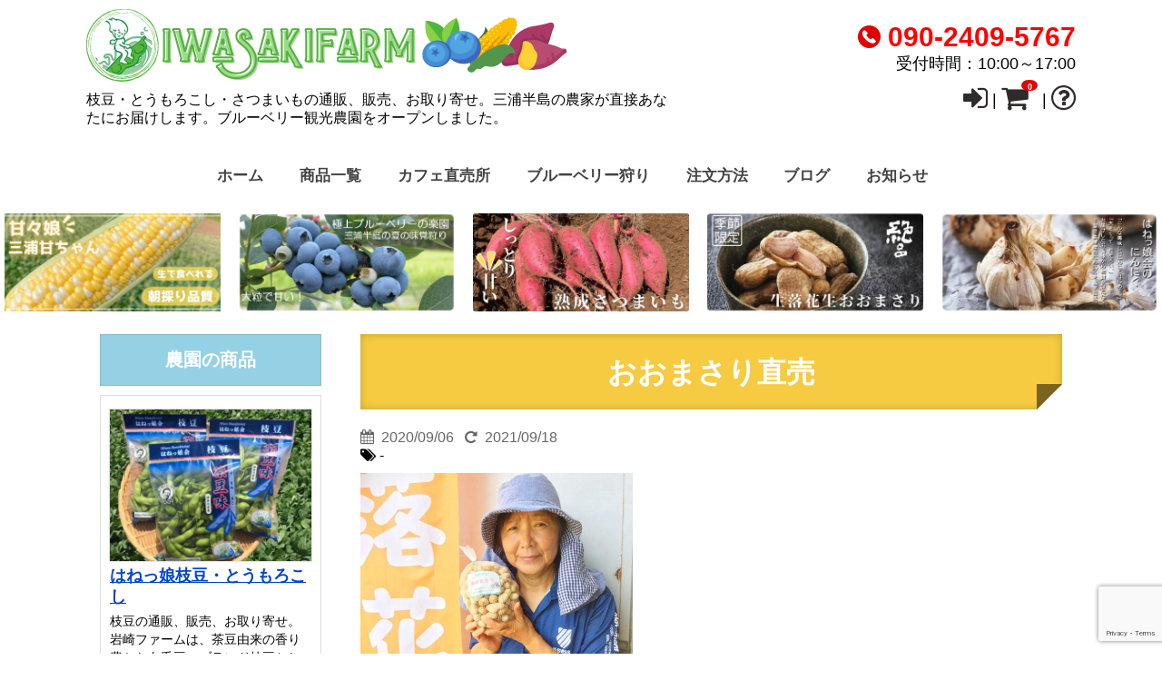

--- FILE ---
content_type: text/html; charset=UTF-8
request_url: https://iwasakifarm.jp/oomasari/attachment-0-188
body_size: 18034
content:
<!DOCTYPE html>
<!--[if lt IE 7]> <html class="ie6" dir="ltr" lang="ja" prefix="og: https://ogp.me/ns#"> <![endif]-->
<!--[if IE 7]> <html class="i7" dir="ltr" lang="ja" prefix="og: https://ogp.me/ns#"> <![endif]-->
<!--[if IE 8]> <html class="ie" dir="ltr" lang="ja" prefix="og: https://ogp.me/ns#"> <![endif]-->
<!--[if gt IE 8]><!--> <html dir="ltr" lang="ja" prefix="og: https://ogp.me/ns#"> <!--<![endif]-->
<head>
<meta charset="UTF-8" />
<meta name="viewport" content="width=device-width,initial-scale=1.0,user-scalable=no">
<meta name="format-detection" content="telephone=no" />
<!-- <title>
おおまさり直売 | 枝豆の通販は岩崎ファーム枝豆の通販は岩崎ファーム
</title>-->
<link rel="alternate" type="application/rss+xml" title="枝豆の通販は岩崎ファーム RSS Feed" href="https://iwasakifarm.jp/feed" />
<link rel="pingback" href="https://iwasakifarm.jp/xmlrpc.php" />
<link href="https://maxcdn.bootstrapcdn.com/font-awesome/4.7.0/css/font-awesome.min.css" rel="stylesheet">
<!--[if lt IE 9]>
<script src="https://css3-mediaqueries-js.googlecode.com/svn/trunk/css3-mediaqueries.js"></script>
<script src="https://iwasakifarm.jp/wp-content/themes/HARVEST1.0/js/html5shiv.js"></script>
<![endif]-->
<title>おおまさり直売 | 枝豆の通販は岩崎ファーム</title>
	<style>img:is([sizes="auto" i], [sizes^="auto," i]) { contain-intrinsic-size: 3000px 1500px }</style>
	
		<!-- All in One SEO 4.8.7 - aioseo.com -->
	<meta name="robots" content="max-image-preview:large" />
	<meta name="author" content="hiroki-iwasaki"/>
	<link rel="canonical" href="https://iwasakifarm.jp/oomasari/attachment-0-188" />
	<meta name="generator" content="All in One SEO (AIOSEO) 4.8.7" />
		<meta property="og:locale" content="ja_JP" />
		<meta property="og:site_name" content="枝豆の通販は岩崎ファーム | 枝豆・とうもろこし・さつまいもの通販、販売、お取り寄せ。三浦半島の農家が直接あなたにお届けします。ブルーベリー観光農園をオープンしました。" />
		<meta property="og:type" content="article" />
		<meta property="og:title" content="おおまさり直売 | 枝豆の通販は岩崎ファーム" />
		<meta property="og:url" content="https://iwasakifarm.jp/oomasari/attachment-0-188" />
		<meta property="article:published_time" content="2020-09-06T09:36:20+00:00" />
		<meta property="article:modified_time" content="2021-09-18T12:16:14+00:00" />
		<meta name="twitter:card" content="summary" />
		<meta name="twitter:title" content="おおまさり直売 | 枝豆の通販は岩崎ファーム" />
		<script type="application/ld+json" class="aioseo-schema">
			{"@context":"https:\/\/schema.org","@graph":[{"@type":"BreadcrumbList","@id":"https:\/\/iwasakifarm.jp\/oomasari\/attachment-0-188#breadcrumblist","itemListElement":[{"@type":"ListItem","@id":"https:\/\/iwasakifarm.jp#listItem","position":1,"name":"\u30db\u30fc\u30e0","item":"https:\/\/iwasakifarm.jp","nextItem":{"@type":"ListItem","@id":"https:\/\/iwasakifarm.jp\/oomasari\/attachment-0-188#listItem","name":"\u304a\u304a\u307e\u3055\u308a\u76f4\u58f2"}},{"@type":"ListItem","@id":"https:\/\/iwasakifarm.jp\/oomasari\/attachment-0-188#listItem","position":2,"name":"\u304a\u304a\u307e\u3055\u308a\u76f4\u58f2","previousItem":{"@type":"ListItem","@id":"https:\/\/iwasakifarm.jp#listItem","name":"\u30db\u30fc\u30e0"}}]},{"@type":"ItemPage","@id":"https:\/\/iwasakifarm.jp\/oomasari\/attachment-0-188#itempage","url":"https:\/\/iwasakifarm.jp\/oomasari\/attachment-0-188","name":"\u304a\u304a\u307e\u3055\u308a\u76f4\u58f2 | \u679d\u8c46\u306e\u901a\u8ca9\u306f\u5ca9\u5d0e\u30d5\u30a1\u30fc\u30e0","inLanguage":"ja","isPartOf":{"@id":"https:\/\/iwasakifarm.jp\/#website"},"breadcrumb":{"@id":"https:\/\/iwasakifarm.jp\/oomasari\/attachment-0-188#breadcrumblist"},"author":{"@id":"https:\/\/iwasakifarm.jp\/author\/hiroki-iwasaki#author"},"creator":{"@id":"https:\/\/iwasakifarm.jp\/author\/hiroki-iwasaki#author"},"datePublished":"2020-09-06T18:36:20+09:00","dateModified":"2021-09-18T21:16:14+09:00"},{"@type":"Organization","@id":"https:\/\/iwasakifarm.jp\/#organization","name":"\u6709\u9650\u4f1a\u793e\u5ca9\u5d0e\u30d5\u30a1\u30fc\u30e0","description":"\u679d\u8c46\u30fb\u3068\u3046\u3082\u308d\u3053\u3057\u30fb\u3055\u3064\u307e\u3044\u3082\u306e\u901a\u8ca9\u3001\u8ca9\u58f2\u3001\u304a\u53d6\u308a\u5bc4\u305b\u3002\u4e09\u6d66\u534a\u5cf6\u306e\u8fb2\u5bb6\u304c\u76f4\u63a5\u3042\u306a\u305f\u306b\u304a\u5c4a\u3051\u3057\u307e\u3059\u3002\u30d6\u30eb\u30fc\u30d9\u30ea\u30fc\u89b3\u5149\u8fb2\u5712\u3092\u30aa\u30fc\u30d7\u30f3\u3057\u307e\u3057\u305f\u3002","url":"https:\/\/iwasakifarm.jp\/"},{"@type":"Person","@id":"https:\/\/iwasakifarm.jp\/author\/hiroki-iwasaki#author","url":"https:\/\/iwasakifarm.jp\/author\/hiroki-iwasaki","name":"hiroki-iwasaki","image":{"@type":"ImageObject","@id":"https:\/\/iwasakifarm.jp\/oomasari\/attachment-0-188#authorImage","url":"https:\/\/secure.gravatar.com\/avatar\/c012cc0b435120cbd02e9d014e18cd9899a0a592cca6bf1faa4cee124ebc0dcc?s=96&d=mm&r=g","width":96,"height":96,"caption":"hiroki-iwasaki"}},{"@type":"WebSite","@id":"https:\/\/iwasakifarm.jp\/#website","url":"https:\/\/iwasakifarm.jp\/","name":"\u679d\u8c46\u306e\u901a\u8ca9\u306f\u5ca9\u5d0e\u30d5\u30a1\u30fc\u30e0","description":"\u679d\u8c46\u30fb\u3068\u3046\u3082\u308d\u3053\u3057\u30fb\u3055\u3064\u307e\u3044\u3082\u306e\u901a\u8ca9\u3001\u8ca9\u58f2\u3001\u304a\u53d6\u308a\u5bc4\u305b\u3002\u4e09\u6d66\u534a\u5cf6\u306e\u8fb2\u5bb6\u304c\u76f4\u63a5\u3042\u306a\u305f\u306b\u304a\u5c4a\u3051\u3057\u307e\u3059\u3002\u30d6\u30eb\u30fc\u30d9\u30ea\u30fc\u89b3\u5149\u8fb2\u5712\u3092\u30aa\u30fc\u30d7\u30f3\u3057\u307e\u3057\u305f\u3002","inLanguage":"ja","publisher":{"@id":"https:\/\/iwasakifarm.jp\/#organization"}}]}
		</script>
		<!-- All in One SEO -->

<link rel='dns-prefetch' href='//webfonts.sakura.ne.jp' />
		<!-- This site uses the Google Analytics by MonsterInsights plugin v9.7.0 - Using Analytics tracking - https://www.monsterinsights.com/ -->
		<!-- Note: MonsterInsights is not currently configured on this site. The site owner needs to authenticate with Google Analytics in the MonsterInsights settings panel. -->
					<!-- No tracking code set -->
				<!-- / Google Analytics by MonsterInsights -->
		<script type="text/javascript">
/* <![CDATA[ */
window._wpemojiSettings = {"baseUrl":"https:\/\/s.w.org\/images\/core\/emoji\/15.1.0\/72x72\/","ext":".png","svgUrl":"https:\/\/s.w.org\/images\/core\/emoji\/15.1.0\/svg\/","svgExt":".svg","source":{"concatemoji":"https:\/\/iwasakifarm.jp\/wp-includes\/js\/wp-emoji-release.min.js?ver=6.8.1"}};
/*! This file is auto-generated */
!function(i,n){var o,s,e;function c(e){try{var t={supportTests:e,timestamp:(new Date).valueOf()};sessionStorage.setItem(o,JSON.stringify(t))}catch(e){}}function p(e,t,n){e.clearRect(0,0,e.canvas.width,e.canvas.height),e.fillText(t,0,0);var t=new Uint32Array(e.getImageData(0,0,e.canvas.width,e.canvas.height).data),r=(e.clearRect(0,0,e.canvas.width,e.canvas.height),e.fillText(n,0,0),new Uint32Array(e.getImageData(0,0,e.canvas.width,e.canvas.height).data));return t.every(function(e,t){return e===r[t]})}function u(e,t,n){switch(t){case"flag":return n(e,"\ud83c\udff3\ufe0f\u200d\u26a7\ufe0f","\ud83c\udff3\ufe0f\u200b\u26a7\ufe0f")?!1:!n(e,"\ud83c\uddfa\ud83c\uddf3","\ud83c\uddfa\u200b\ud83c\uddf3")&&!n(e,"\ud83c\udff4\udb40\udc67\udb40\udc62\udb40\udc65\udb40\udc6e\udb40\udc67\udb40\udc7f","\ud83c\udff4\u200b\udb40\udc67\u200b\udb40\udc62\u200b\udb40\udc65\u200b\udb40\udc6e\u200b\udb40\udc67\u200b\udb40\udc7f");case"emoji":return!n(e,"\ud83d\udc26\u200d\ud83d\udd25","\ud83d\udc26\u200b\ud83d\udd25")}return!1}function f(e,t,n){var r="undefined"!=typeof WorkerGlobalScope&&self instanceof WorkerGlobalScope?new OffscreenCanvas(300,150):i.createElement("canvas"),a=r.getContext("2d",{willReadFrequently:!0}),o=(a.textBaseline="top",a.font="600 32px Arial",{});return e.forEach(function(e){o[e]=t(a,e,n)}),o}function t(e){var t=i.createElement("script");t.src=e,t.defer=!0,i.head.appendChild(t)}"undefined"!=typeof Promise&&(o="wpEmojiSettingsSupports",s=["flag","emoji"],n.supports={everything:!0,everythingExceptFlag:!0},e=new Promise(function(e){i.addEventListener("DOMContentLoaded",e,{once:!0})}),new Promise(function(t){var n=function(){try{var e=JSON.parse(sessionStorage.getItem(o));if("object"==typeof e&&"number"==typeof e.timestamp&&(new Date).valueOf()<e.timestamp+604800&&"object"==typeof e.supportTests)return e.supportTests}catch(e){}return null}();if(!n){if("undefined"!=typeof Worker&&"undefined"!=typeof OffscreenCanvas&&"undefined"!=typeof URL&&URL.createObjectURL&&"undefined"!=typeof Blob)try{var e="postMessage("+f.toString()+"("+[JSON.stringify(s),u.toString(),p.toString()].join(",")+"));",r=new Blob([e],{type:"text/javascript"}),a=new Worker(URL.createObjectURL(r),{name:"wpTestEmojiSupports"});return void(a.onmessage=function(e){c(n=e.data),a.terminate(),t(n)})}catch(e){}c(n=f(s,u,p))}t(n)}).then(function(e){for(var t in e)n.supports[t]=e[t],n.supports.everything=n.supports.everything&&n.supports[t],"flag"!==t&&(n.supports.everythingExceptFlag=n.supports.everythingExceptFlag&&n.supports[t]);n.supports.everythingExceptFlag=n.supports.everythingExceptFlag&&!n.supports.flag,n.DOMReady=!1,n.readyCallback=function(){n.DOMReady=!0}}).then(function(){return e}).then(function(){var e;n.supports.everything||(n.readyCallback(),(e=n.source||{}).concatemoji?t(e.concatemoji):e.wpemoji&&e.twemoji&&(t(e.twemoji),t(e.wpemoji)))}))}((window,document),window._wpemojiSettings);
/* ]]> */
</script>
<style id='wp-emoji-styles-inline-css' type='text/css'>

	img.wp-smiley, img.emoji {
		display: inline !important;
		border: none !important;
		box-shadow: none !important;
		height: 1em !important;
		width: 1em !important;
		margin: 0 0.07em !important;
		vertical-align: -0.1em !important;
		background: none !important;
		padding: 0 !important;
	}
</style>
<link rel='stylesheet' id='wp-block-library-css' href='https://iwasakifarm.jp/wp-includes/css/dist/block-library/style.min.css?ver=6.8.1' type='text/css' media='all' />
<style id='classic-theme-styles-inline-css' type='text/css'>
/*! This file is auto-generated */
.wp-block-button__link{color:#fff;background-color:#32373c;border-radius:9999px;box-shadow:none;text-decoration:none;padding:calc(.667em + 2px) calc(1.333em + 2px);font-size:1.125em}.wp-block-file__button{background:#32373c;color:#fff;text-decoration:none}
</style>
<style id='global-styles-inline-css' type='text/css'>
:root{--wp--preset--aspect-ratio--square: 1;--wp--preset--aspect-ratio--4-3: 4/3;--wp--preset--aspect-ratio--3-4: 3/4;--wp--preset--aspect-ratio--3-2: 3/2;--wp--preset--aspect-ratio--2-3: 2/3;--wp--preset--aspect-ratio--16-9: 16/9;--wp--preset--aspect-ratio--9-16: 9/16;--wp--preset--color--black: #000000;--wp--preset--color--cyan-bluish-gray: #abb8c3;--wp--preset--color--white: #ffffff;--wp--preset--color--pale-pink: #f78da7;--wp--preset--color--vivid-red: #cf2e2e;--wp--preset--color--luminous-vivid-orange: #ff6900;--wp--preset--color--luminous-vivid-amber: #fcb900;--wp--preset--color--light-green-cyan: #7bdcb5;--wp--preset--color--vivid-green-cyan: #00d084;--wp--preset--color--pale-cyan-blue: #8ed1fc;--wp--preset--color--vivid-cyan-blue: #0693e3;--wp--preset--color--vivid-purple: #9b51e0;--wp--preset--gradient--vivid-cyan-blue-to-vivid-purple: linear-gradient(135deg,rgba(6,147,227,1) 0%,rgb(155,81,224) 100%);--wp--preset--gradient--light-green-cyan-to-vivid-green-cyan: linear-gradient(135deg,rgb(122,220,180) 0%,rgb(0,208,130) 100%);--wp--preset--gradient--luminous-vivid-amber-to-luminous-vivid-orange: linear-gradient(135deg,rgba(252,185,0,1) 0%,rgba(255,105,0,1) 100%);--wp--preset--gradient--luminous-vivid-orange-to-vivid-red: linear-gradient(135deg,rgba(255,105,0,1) 0%,rgb(207,46,46) 100%);--wp--preset--gradient--very-light-gray-to-cyan-bluish-gray: linear-gradient(135deg,rgb(238,238,238) 0%,rgb(169,184,195) 100%);--wp--preset--gradient--cool-to-warm-spectrum: linear-gradient(135deg,rgb(74,234,220) 0%,rgb(151,120,209) 20%,rgb(207,42,186) 40%,rgb(238,44,130) 60%,rgb(251,105,98) 80%,rgb(254,248,76) 100%);--wp--preset--gradient--blush-light-purple: linear-gradient(135deg,rgb(255,206,236) 0%,rgb(152,150,240) 100%);--wp--preset--gradient--blush-bordeaux: linear-gradient(135deg,rgb(254,205,165) 0%,rgb(254,45,45) 50%,rgb(107,0,62) 100%);--wp--preset--gradient--luminous-dusk: linear-gradient(135deg,rgb(255,203,112) 0%,rgb(199,81,192) 50%,rgb(65,88,208) 100%);--wp--preset--gradient--pale-ocean: linear-gradient(135deg,rgb(255,245,203) 0%,rgb(182,227,212) 50%,rgb(51,167,181) 100%);--wp--preset--gradient--electric-grass: linear-gradient(135deg,rgb(202,248,128) 0%,rgb(113,206,126) 100%);--wp--preset--gradient--midnight: linear-gradient(135deg,rgb(2,3,129) 0%,rgb(40,116,252) 100%);--wp--preset--font-size--small: 13px;--wp--preset--font-size--medium: 20px;--wp--preset--font-size--large: 36px;--wp--preset--font-size--x-large: 42px;--wp--preset--spacing--20: 0.44rem;--wp--preset--spacing--30: 0.67rem;--wp--preset--spacing--40: 1rem;--wp--preset--spacing--50: 1.5rem;--wp--preset--spacing--60: 2.25rem;--wp--preset--spacing--70: 3.38rem;--wp--preset--spacing--80: 5.06rem;--wp--preset--shadow--natural: 6px 6px 9px rgba(0, 0, 0, 0.2);--wp--preset--shadow--deep: 12px 12px 50px rgba(0, 0, 0, 0.4);--wp--preset--shadow--sharp: 6px 6px 0px rgba(0, 0, 0, 0.2);--wp--preset--shadow--outlined: 6px 6px 0px -3px rgba(255, 255, 255, 1), 6px 6px rgba(0, 0, 0, 1);--wp--preset--shadow--crisp: 6px 6px 0px rgba(0, 0, 0, 1);}:where(.is-layout-flex){gap: 0.5em;}:where(.is-layout-grid){gap: 0.5em;}body .is-layout-flex{display: flex;}.is-layout-flex{flex-wrap: wrap;align-items: center;}.is-layout-flex > :is(*, div){margin: 0;}body .is-layout-grid{display: grid;}.is-layout-grid > :is(*, div){margin: 0;}:where(.wp-block-columns.is-layout-flex){gap: 2em;}:where(.wp-block-columns.is-layout-grid){gap: 2em;}:where(.wp-block-post-template.is-layout-flex){gap: 1.25em;}:where(.wp-block-post-template.is-layout-grid){gap: 1.25em;}.has-black-color{color: var(--wp--preset--color--black) !important;}.has-cyan-bluish-gray-color{color: var(--wp--preset--color--cyan-bluish-gray) !important;}.has-white-color{color: var(--wp--preset--color--white) !important;}.has-pale-pink-color{color: var(--wp--preset--color--pale-pink) !important;}.has-vivid-red-color{color: var(--wp--preset--color--vivid-red) !important;}.has-luminous-vivid-orange-color{color: var(--wp--preset--color--luminous-vivid-orange) !important;}.has-luminous-vivid-amber-color{color: var(--wp--preset--color--luminous-vivid-amber) !important;}.has-light-green-cyan-color{color: var(--wp--preset--color--light-green-cyan) !important;}.has-vivid-green-cyan-color{color: var(--wp--preset--color--vivid-green-cyan) !important;}.has-pale-cyan-blue-color{color: var(--wp--preset--color--pale-cyan-blue) !important;}.has-vivid-cyan-blue-color{color: var(--wp--preset--color--vivid-cyan-blue) !important;}.has-vivid-purple-color{color: var(--wp--preset--color--vivid-purple) !important;}.has-black-background-color{background-color: var(--wp--preset--color--black) !important;}.has-cyan-bluish-gray-background-color{background-color: var(--wp--preset--color--cyan-bluish-gray) !important;}.has-white-background-color{background-color: var(--wp--preset--color--white) !important;}.has-pale-pink-background-color{background-color: var(--wp--preset--color--pale-pink) !important;}.has-vivid-red-background-color{background-color: var(--wp--preset--color--vivid-red) !important;}.has-luminous-vivid-orange-background-color{background-color: var(--wp--preset--color--luminous-vivid-orange) !important;}.has-luminous-vivid-amber-background-color{background-color: var(--wp--preset--color--luminous-vivid-amber) !important;}.has-light-green-cyan-background-color{background-color: var(--wp--preset--color--light-green-cyan) !important;}.has-vivid-green-cyan-background-color{background-color: var(--wp--preset--color--vivid-green-cyan) !important;}.has-pale-cyan-blue-background-color{background-color: var(--wp--preset--color--pale-cyan-blue) !important;}.has-vivid-cyan-blue-background-color{background-color: var(--wp--preset--color--vivid-cyan-blue) !important;}.has-vivid-purple-background-color{background-color: var(--wp--preset--color--vivid-purple) !important;}.has-black-border-color{border-color: var(--wp--preset--color--black) !important;}.has-cyan-bluish-gray-border-color{border-color: var(--wp--preset--color--cyan-bluish-gray) !important;}.has-white-border-color{border-color: var(--wp--preset--color--white) !important;}.has-pale-pink-border-color{border-color: var(--wp--preset--color--pale-pink) !important;}.has-vivid-red-border-color{border-color: var(--wp--preset--color--vivid-red) !important;}.has-luminous-vivid-orange-border-color{border-color: var(--wp--preset--color--luminous-vivid-orange) !important;}.has-luminous-vivid-amber-border-color{border-color: var(--wp--preset--color--luminous-vivid-amber) !important;}.has-light-green-cyan-border-color{border-color: var(--wp--preset--color--light-green-cyan) !important;}.has-vivid-green-cyan-border-color{border-color: var(--wp--preset--color--vivid-green-cyan) !important;}.has-pale-cyan-blue-border-color{border-color: var(--wp--preset--color--pale-cyan-blue) !important;}.has-vivid-cyan-blue-border-color{border-color: var(--wp--preset--color--vivid-cyan-blue) !important;}.has-vivid-purple-border-color{border-color: var(--wp--preset--color--vivid-purple) !important;}.has-vivid-cyan-blue-to-vivid-purple-gradient-background{background: var(--wp--preset--gradient--vivid-cyan-blue-to-vivid-purple) !important;}.has-light-green-cyan-to-vivid-green-cyan-gradient-background{background: var(--wp--preset--gradient--light-green-cyan-to-vivid-green-cyan) !important;}.has-luminous-vivid-amber-to-luminous-vivid-orange-gradient-background{background: var(--wp--preset--gradient--luminous-vivid-amber-to-luminous-vivid-orange) !important;}.has-luminous-vivid-orange-to-vivid-red-gradient-background{background: var(--wp--preset--gradient--luminous-vivid-orange-to-vivid-red) !important;}.has-very-light-gray-to-cyan-bluish-gray-gradient-background{background: var(--wp--preset--gradient--very-light-gray-to-cyan-bluish-gray) !important;}.has-cool-to-warm-spectrum-gradient-background{background: var(--wp--preset--gradient--cool-to-warm-spectrum) !important;}.has-blush-light-purple-gradient-background{background: var(--wp--preset--gradient--blush-light-purple) !important;}.has-blush-bordeaux-gradient-background{background: var(--wp--preset--gradient--blush-bordeaux) !important;}.has-luminous-dusk-gradient-background{background: var(--wp--preset--gradient--luminous-dusk) !important;}.has-pale-ocean-gradient-background{background: var(--wp--preset--gradient--pale-ocean) !important;}.has-electric-grass-gradient-background{background: var(--wp--preset--gradient--electric-grass) !important;}.has-midnight-gradient-background{background: var(--wp--preset--gradient--midnight) !important;}.has-small-font-size{font-size: var(--wp--preset--font-size--small) !important;}.has-medium-font-size{font-size: var(--wp--preset--font-size--medium) !important;}.has-large-font-size{font-size: var(--wp--preset--font-size--large) !important;}.has-x-large-font-size{font-size: var(--wp--preset--font-size--x-large) !important;}
:where(.wp-block-post-template.is-layout-flex){gap: 1.25em;}:where(.wp-block-post-template.is-layout-grid){gap: 1.25em;}
:where(.wp-block-columns.is-layout-flex){gap: 2em;}:where(.wp-block-columns.is-layout-grid){gap: 2em;}
:root :where(.wp-block-pullquote){font-size: 1.5em;line-height: 1.6;}
</style>
<link rel='stylesheet' id='contact-form-7-css' href='https://iwasakifarm.jp/wp-content/plugins/contact-form-7/includes/css/styles.css?ver=6.1.1' type='text/css' media='all' />
<link rel='stylesheet' id='jquery-smooth-scroll-css' href='https://iwasakifarm.jp/wp-content/plugins/jquery-smooth-scroll/css/style.css?ver=6.8.1' type='text/css' media='all' />
<link rel='stylesheet' id='parent-css-css' href='https://iwasakifarm.jp/wp-content/themes/HARVEST1.0/style.css?ver=6.8.1' type='text/css' media='all' />
<link rel='stylesheet' id='arigato-css-css' href='https://iwasakifarm.jp/wp-content/plugins/bft-autoresponder/front.css?ver=2.6.4' type='text/css' media='all' />
<link rel='stylesheet' id='usces_default_css-css' href='https://iwasakifarm.jp/wp-content/plugins/usc-e-shop/css/usces_default.css?ver=2.11.21.2509081' type='text/css' media='all' />
<link rel='stylesheet' id='dashicons-css' href='https://iwasakifarm.jp/wp-includes/css/dashicons.min.css?ver=6.8.1' type='text/css' media='all' />
<link rel='stylesheet' id='usces_cart_css-css' href='https://iwasakifarm.jp/wp-content/plugins/usc-e-shop/css/usces_cart.css?ver=2.11.21.2509081' type='text/css' media='all' />
<link rel='stylesheet' id='theme_cart_css-css' href='https://iwasakifarm.jp/wp-content/themes/HARVEST1.0-child/usces_cart.css?ver=2.11.21.2509081' type='text/css' media='all' />
<script type="text/javascript" src="https://iwasakifarm.jp/wp-includes/js/jquery/jquery.min.js?ver=3.7.1" id="jquery-core-js"></script>
<script type="text/javascript" src="https://iwasakifarm.jp/wp-includes/js/jquery/jquery-migrate.min.js?ver=3.4.1" id="jquery-migrate-js"></script>
<script type="text/javascript" src="//webfonts.sakura.ne.jp/js/sakurav3.js?fadein=0&amp;ver=3.1.4" id="typesquare_std-js"></script>
<link rel="https://api.w.org/" href="https://iwasakifarm.jp/wp-json/" /><link rel="alternate" title="JSON" type="application/json" href="https://iwasakifarm.jp/wp-json/wp/v2/media/2341" /><link rel='shortlink' href='https://iwasakifarm.jp/?p=2341' />
<link rel="alternate" title="oEmbed (JSON)" type="application/json+oembed" href="https://iwasakifarm.jp/wp-json/oembed/1.0/embed?url=https%3A%2F%2Fiwasakifarm.jp%2Foomasari%2Fattachment-0-188" />
<link rel="alternate" title="oEmbed (XML)" type="text/xml+oembed" href="https://iwasakifarm.jp/wp-json/oembed/1.0/embed?url=https%3A%2F%2Fiwasakifarm.jp%2Foomasari%2Fattachment-0-188&#038;format=xml" />
<style type="text/css">

/*ヘッダー、フッター、サイトの背景
------------------------------------------------------------*/
#wrapper1,header {
  background: #fff;
}

#wrapper3 {
  background: #fff;
}

/*スマホで背景をなくす*/

@media only screen and (max-width: 980px){
body.custom-background{
  background:#fff!important;
}
}

/*ナビゲーションメニューについて
------------------------------------------------------------*/
/* ヘッダーメニュー通常時 */
#sma-navigation li a,
#main-navigation li a,
#s-navi dt.trigger {
 color: #424242;
 background-color:#ffffff;
}
#s-navi dd.acordion_tree li a {
 color: #424242;
 background-color:#ffffff;
}
/* メニューにマウスを乗せたとき */
#sma-navigation li a:hover,
#main-navigation li a:hover,
#s-navi dt.trigger:hover {
  background-color:#94d1e4;
}

#s-navi dt.trigger:hover {
  color:#fff;
}

#s-navi dd.acordion_tree li a:hover {
  background-color:#94d1e4;
}
/* ページ滞在時 */
#main-navigation li.current-menu-item a{
  background-color:#94d1e4;
}
#main-navigation li.current-menu-item ul.sub-menu a{
  color: #424242;
  background-color:#ffffff;
}
#main-navigation li.current-menu-item ul.sub-menu a:hover{
  background-color:#94d1e4;
}

/* フッターメニュー */
#footer-navigation li.current-menu-item a{
 color: #94d1e4;
}

#footer-navigation li a:hover{
 color: #94d1e4;
}
/*h1（各記事やページのタイトルの色、お知らせの背景色）
------------------------------------------------------------*/
h1{
 color: #ffffff;
 background-color: #f6cb41;
}

h1.cart_page_title {
 border-bottom: 3px solid #f6cb41;
}
.post.blog h1 {
    border-bottom: 2px dotted #94d1e4;
}

/*h2（記事の大見出しの色）
------------------------------------------------------------*/
h2,
#customer-info h2,
#info-confirm h2,
#delivery-info h2,
#inside-cart h2{
 color: #ffffff;
 background-color: #2aa2d1;
 box-shadow: 0px 0px 0px 2px #2aa2d1;
 border: 1px solid #FFF;
 border-bottom: 1px solid #FFF;
 margin-left: 2px;
 margin-right: 2px;
}
h2:after,
h2:before {
 border-top: 10px solid #2aa2d1;
}

#itempage .skuform{
border: 10px solid #2aa2d1;
border-top:none;
}

/*h3（中見出し、案内の見出しの色）
------------------------------------------------------------*/
h3,.mce-content-body.post h3{
 color: #424242;
 border-bottom: 3px solid #2aa2d1;
}

#itempage .application_info h3,
#itempage .order_info h3,
#itempage .postage_info h3,
.application_info h3,
.order_info h3,
.postage_info h3{
 color: #424242;
}

.post.blog h3.point,
.blog-card-kanren p,
.post.blog .blog-card-kanren p{
  color: #424242;
  background: #94d1e4;
}

/*h4（小見出し、サイドバーの色）
------------------------------------------------------------*/
h4,.mce-content-body.post h4{
 color: #424242;
 background: none;
 border-left: 5px solid #94d1e4;
}

#side aside h4{
  background: #94d1e4;
}

#side aside #mybox ul li,
#side aside .blog-category,
#side aside .oshirase-category,
#side aside .blog-calender,
#side aside .oshirase-calender{
  background: #94d1e4;
  clear:both;
}

#side aside #mybox ul li ul.ucart_widget_body li.cat-item{
  background: #94d1e4;
}

#side aside .kanren h4.menu_underh2,
#side aside .kanren2 h4.menu_underh2{
  color: #fff;
  background:#94d1e4;
}

#side aside #mybox ul li ul.ucart_widget_body.ucart_login_body li{
  background:#fff;
}

/*細々した部分
------------------------------------------------------------*/
/* 詳細ボタン */
div.order_button_img{
 background: #FE2E64;
 border-bottom: 2px solid #CD2451;
}

#topnews .clearfix dd div.order_button_img {
 background: #FE2E64;
 border-bottom: 4px solid #CD2451;
}

#customer-box div.order_button_img {
	background: #FE2E64;
    border-bottom: 4px solid #CD2451;
}

#topnews .clearfix dd div.order_button_img:hover,
#customer-box div.order_button_img:hover {
    border-bottom: 3px solid #CD2451;
}


/* 吹き出し背景 */
.fukidasi,
.fukidasi-left,
.fukidasi-right,
.fukidasi-under{
	background: #fff3ad;
}

.fukidasi:before{
	border-right: 15px solid transparent;
    border-bottom: 15px solid #fff3ad;
    border-left: 15px solid transparent;
}

.fukidasi-under:before{
	border-right: 15px solid transparent;
    border-top: 15px solid #fff3ad;
    border-left: 15px solid transparent;
}

.fukidasi-left:before{
	border: 15px solid transparent;
    border-right: 15px solid #fff3ad;
}

.fukidasi-right:before{
	border: 15px solid transparent;
    border-left: 15px solid #fff3ad;
}

/* カレンダー曜日背景 */
#wp-calendar thead tr th {
 background: #fff;
}

/* トップページお知らせの背景色 */
#oshirase {
 background: #f6cb41}

/* タグの背景色 */
.blogbox .tagst a{
 background: #f6cb41}

h3.oshirase {
 color: #ffffff;
 background: #f6cb41;
}
/* トップページ最新ブログ記事の背景色 */
#officialblog {
 background: #2aa2d1}
h3.officialblog {
 color: #ffffff;
 background: #2aa2d1;
}
/* #content {
    border-top: 1px solid #94d1e4;
    border-bottom: 1px solid #94d1e4;
} */

/* 注文方法、送料、支払い方法の案内の枠の色 */
.application_info,
.order_info,
.postage_info{
 border: 8px solid #f6cb41;
}

/* アーカイブの背景 */
#oshirase-content h1{
    background: url(https://iwasakifarm.jp/wp-content/themes/HARVEST1.0/images/h_o_01.png);
}

#blog-content h1{
    background: url(https://iwasakifarm.jp/wp-content/themes/HARVEST1.0/images/h_o_01.png);
}

</style>
<link rel="icon" href="https://iwasakifarm.jp/wp-content/uploads/2019/02/cropped-SnapCrab_NoName_2019-2-16_10-21-5_No-00-32x32.png" sizes="32x32" />
<link rel="icon" href="https://iwasakifarm.jp/wp-content/uploads/2019/02/cropped-SnapCrab_NoName_2019-2-16_10-21-5_No-00-192x192.png" sizes="192x192" />
<link rel="apple-touch-icon-precomposed" href="https://iwasakifarm.jp/wp-content/uploads/2024/01/cropped-lpor7p1J_400x400-180x180.jpg" />
<meta name="msapplication-TileImage" content="https://iwasakifarm.jp/wp-content/uploads/2024/01/cropped-lpor7p1J_400x400-270x270.jpg" />
<link rel="stylesheet" href="https://iwasakifarm.jp/wp-content/themes/HARVEST1.0-child/style.css?1687697648" type="text/css" media="screen" />
<!-- スライダーのjs -->
<script src="https://iwasakifarm.jp/wp-content/themes/HARVEST1.0/js/bxslider/jquery.bxslider.min.js"></script>
<!-- bxsliderのCSSファイルを読み込む -->
<link href="https://iwasakifarm.jp/wp-content/themes/HARVEST1.0/js/bxslider/jquery.bxslider.css" rel="stylesheet" />
<script type="text/javascript">
jQuery(function(){
    var slide = jQuery('#slider ul').bxSlider({
        slideWidth  : 1000,
        slideMargin : 20,
        controls    : true,
        auto        : true,
        minSlides   : 3,
        maxSlides   : 3,
        moveSlides  : 1,
        speed       : 1000,
        pause       : 5000,
        touchEnabled: false,
        onSlideAfter: function(){
            slide.startAuto();
        }
    });
});
</script>
<script type="text/javascript">
jQuery(function(){
    var slide = jQuery('#slider2 ul').bxSlider({
        slideWidth  : 1000,
        slideMargin : 20,
        controls    : true,
        auto        : true,
        minSlides   : 5,
        maxSlides   : 5,
        moveSlides  : 1,
        speed       : 800,
        pause       : 5000,
        touchEnabled: false,
        onSlideAfter: function(){
            slide.startAuto();
        }
    });
});
</script>
<script type="text/javascript">
jQuery(function(){
    var slide = jQuery('#slider3 ul').bxSlider({
        slideWidth  : 1000,
        slideMargin : 20,
        controls    : true,
        auto        : true,
        minSlides   : 1,
        maxSlides   : 1,
        moveSlides  : 1,
        speed       : 800,
        pause       : 5000,
        touchEnabled: false,
        onSlideAfter: function(){
            slide.startAuto();
        }
    });
});
</script>
<script type="text/javascript">
jQuery(function(){
    var slide = jQuery('#slider4 ul').bxSlider({
        slideWidth  : 1000,
        slideMargin : 10,
        controls    : true,
        auto        : true,
        minSlides   : 2,
        maxSlides   : 2,
        moveSlides  : 1,
        speed       : 800,
        pause       : 5000,
        touchEnabled: false,
        onSlideAfter: function(){
            slide.startAuto();
        }
    });
});
</script>
<script type="text/javascript">
jQuery(function(){
    var slide = jQuery('#slider5 ul').bxSlider({
        slideWidth  : 600,
        slideMargin : 20,
        controls    : true,
        auto        : true,
        minSlides   : 3,
        maxSlides   : 3,
        moveSlides  : 1,
        speed       : 1000,
        pause       : 5000,
        touchEnabled: false,
        onSlideAfter: function(){
            slide.startAuto();
        }
    });
});
</script>
<script type="text/javascript">
jQuery(function(){
    var slide = jQuery('#slider6 ul').bxSlider({
        slideWidth  : 600,
        slideMargin : 20,
        controls    : true,
        auto        : true,
        minSlides   : 1,
        maxSlides   : 1,
        moveSlides  : 1,
        speed       : 800,
        pause       : 5000,
        touchEnabled: false,
        onSlideAfter: function(){
            slide.startAuto();
        }
    });
});
</script>
</head>
<body class="attachment wp-singular attachment-template-default single single-attachment postid-2341 attachmentid-2341 attachment-jpeg wp-theme-HARVEST10 wp-child-theme-HARVEST10-child">
<div id="fb-root"></div>
<div id="fb-root"></div>
<script>(function(d, s, id) {
  var js, fjs = d.getElementsByTagName(s)[0];
  if (d.getElementById(id)) return;
  js = d.createElement(s); js.id = id;
  js.src = "//connect.facebook.net/ja_JP/sdk.js#xfbml=1&version=v2.6";
  fjs.parentNode.insertBefore(js, fjs);
}(document, 'script', 'facebook-jssdk'));</script>
<script type='text/javascript'>
jQuery(function(){
    jQuery('.skuform>h3').each(function(i){
       jQuery(this).attr('id','i' + (i+1));
    });
});
</script>
<div id="wrapper1">
<header>
  <!-- ロゴとキャプションのまとまり -->
  <div id="name-caption">
  <!-- ロゴ又はブログ名 -->
  <div class="sitename"><a href="https://iwasakifarm.jp/">
        <img alt="枝豆の通販は岩崎ファーム" src="https://iwasakifarm.jp/wp-content/uploads/2024/06/iwasakifarm-1.png" />
    </a>
        </a>
  </div><!-- /ロゴ又はブログ名 -->
  <!-- キャプション -->
  <div class="caption">
    <p class="descr">
    枝豆・とうもろこし・さつまいもの通販、販売、お取り寄せ。三浦半島の農家が直接あなたにお届けします。ブルーベリー観光農園をオープンしました。  </p>
    </div><!-- /キャプション -->
  </div><!-- /ロゴとキャプションのまとまり -->
  <!-- 電話番号 -->
  <div class="number">
    <p class="tel"><!-- <i class="fa fa-phone"></i> -->
    <img src="https://iwasakifarm.jp/wp-content/themes/HARVEST1.0/images/h_tel_01.png" />
    
    090-2409-5767</p>
    <p>
    受付時間：10:00～17:00</p>
    <div class="log-in">
    	<p><a href="https://iwasakifarm.jp/usces-member"><i class="fa fa-sign-in" title="会員ログイン"></i></a>&nbsp;|&nbsp;<a href="https://iwasakifarm.jp/usces-cart"><i class="fa fa-shopping-cart" title="カート内を確認"></i><span class="totalquantity">0</span></a>&nbsp;|&nbsp;<a href="https://iwasakifarm.jp/contact/"><i class="fa fa-question-circle-o" title="お問合せはこちら"></i></a></p>
    </div>
  </div><!-- /電話番号 -->
  
  <!--メニュー-->
   <nav id="main-navigation" class="smanone clearfix">
<div class="menu-%e3%83%98%e3%83%83%e3%83%80%e3%83%bc%e7%94%a8%e3%83%a1%e3%83%8b%e3%83%a5%e3%83%bc-container"><ul id="menu-%e3%83%98%e3%83%83%e3%83%80%e3%83%bc%e7%94%a8%e3%83%a1%e3%83%8b%e3%83%a5%e3%83%bc" class="menu"><li id="menu-item-418" class="menu-item menu-item-type-custom menu-item-object-custom menu-item-home menu-item-has-children menu-item-418"><a href="https://iwasakifarm.jp">ホーム</a>
<ul class="sub-menu">
	<li id="menu-item-432" class="menu-item menu-item-type-post_type menu-item-object-page menu-item-432"><a href="https://iwasakifarm.jp/usces-member">会員ログイン</a></li>
	<li id="menu-item-431" class="menu-item menu-item-type-post_type menu-item-object-page menu-item-431"><a href="https://iwasakifarm.jp/usces-cart">カートを見る</a></li>
	<li id="menu-item-434" class="menu-item menu-item-type-post_type menu-item-object-page menu-item-434"><a href="https://iwasakifarm.jp/member2">会員様だけのお得な特典</a></li>
	<li id="menu-item-433" class="menu-item menu-item-type-post_type menu-item-object-page menu-item-433"><a href="https://iwasakifarm.jp/review">岩崎ファーム「ご感想キャンペーン」のご案内</a></li>
</ul>
</li>
<li id="menu-item-1237" class="menu-item menu-item-type-post_type menu-item-object-page current_page_parent menu-item-has-children menu-item-1237"><a href="https://iwasakifarm.jp/item">商品一覧</a>
<ul class="sub-menu">
	<li id="menu-item-734" class="menu-item menu-item-type-post_type menu-item-object-page menu-item-734"><a href="https://iwasakifarm.jp/kodawari">贈り物にしたい方へ</a></li>
	<li id="menu-item-579" class="menu-item menu-item-type-post_type menu-item-object-post menu-item-579"><a href="https://iwasakifarm.jp/edamame">枝豆</a></li>
	<li id="menu-item-3701" class="menu-item menu-item-type-post_type menu-item-object-post menu-item-3701"><a href="https://iwasakifarm.jp/corn">とうもろこし</a></li>
	<li id="menu-item-3107" class="menu-item menu-item-type-post_type menu-item-object-post menu-item-3107"><a href="https://iwasakifarm.jp/satumaimo">さつまいも</a></li>
	<li id="menu-item-1238" class="menu-item menu-item-type-post_type menu-item-object-post menu-item-1238"><a href="https://iwasakifarm.jp/ninniku">にんにく</a></li>
	<li id="menu-item-1550" class="menu-item menu-item-type-post_type menu-item-object-post menu-item-1550"><a href="https://iwasakifarm.jp/oomasari">おおまさり</a></li>
	<li id="menu-item-3241" class="menu-item menu-item-type-post_type menu-item-object-post menu-item-3241"><a href="https://iwasakifarm.jp/seri">せり</a></li>
	<li id="menu-item-3866" class="menu-item menu-item-type-post_type menu-item-object-page menu-item-3866"><a href="https://iwasakifarm.jp/item/nanakusa">はねっ娘会の春の七草</a></li>
</ul>
</li>
<li id="menu-item-3835" class="menu-item menu-item-type-post_type menu-item-object-page menu-item-3835"><a href="https://iwasakifarm.jp/cafe">カフェ直売所</a></li>
<li id="menu-item-2542" class="menu-item menu-item-type-post_type menu-item-object-page menu-item-2542"><a href="https://iwasakifarm.jp/blueberry">ブルーベリー狩り</a></li>
<li id="menu-item-425" class="menu-item menu-item-type-post_type menu-item-object-page menu-item-has-children menu-item-425"><a href="https://iwasakifarm.jp/order">注文方法</a>
<ul class="sub-menu">
	<li id="menu-item-733" class="menu-item menu-item-type-post_type menu-item-object-page menu-item-733"><a href="https://iwasakifarm.jp/order">ご注文方法・送料・お支払いについて</a></li>
	<li id="menu-item-426" class="menu-item menu-item-type-post_type menu-item-object-page menu-item-426"><a href="https://iwasakifarm.jp/card">安心・安全のカード決済</a></li>
	<li id="menu-item-427" class="menu-item menu-item-type-post_type menu-item-object-page menu-item-427"><a href="https://iwasakifarm.jp/contact">お問い合わせ</a></li>
	<li id="menu-item-428" class="menu-item menu-item-type-post_type menu-item-object-page menu-item-428"><a href="https://iwasakifarm.jp/question">よくあるご質問</a></li>
	<li id="menu-item-429" class="menu-item menu-item-type-post_type menu-item-object-page menu-item-429"><a href="https://iwasakifarm.jp/privacy">プライバシーポリシー</a></li>
	<li id="menu-item-430" class="menu-item menu-item-type-post_type menu-item-object-page menu-item-430"><a href="https://iwasakifarm.jp/tokutei">特定商取引法表記</a></li>
</ul>
</li>
<li id="menu-item-420" class="menu-item menu-item-type-post_type menu-item-object-page menu-item-has-children menu-item-420"><a href="https://iwasakifarm.jp/blog">ブログ</a>
<ul class="sub-menu">
	<li id="menu-item-440" class="menu-item menu-item-type-taxonomy menu-item-object-officialblog_cat menu-item-440"><a href="https://iwasakifarm.jp/officialblog_cat/%e6%a0%bd%e5%9f%b9%e6%96%b9%e6%b3%95">栽培方法</a></li>
	<li id="menu-item-441" class="menu-item menu-item-type-taxonomy menu-item-object-officialblog_cat menu-item-441"><a href="https://iwasakifarm.jp/officialblog_cat/%e3%83%ac%e3%82%b7%e3%83%94">レシピ</a></li>
	<li id="menu-item-444" class="menu-item menu-item-type-taxonomy menu-item-object-officialblog_cat menu-item-444"><a href="https://iwasakifarm.jp/officialblog_cat/%e5%8d%8a%e5%b3%b6%e3%81%ae%e6%9a%ae%e3%82%89%e3%81%97%e3%82%84%e9%a2%a8%e6%99%af">半島の暮らしや風景</a></li>
	<li id="menu-item-1951" class="menu-item menu-item-type-taxonomy menu-item-object-officialblog_cat menu-item-1951"><a href="https://iwasakifarm.jp/officialblog_cat/%e3%82%b0%e3%83%ab%e3%83%a1">グルメ</a></li>
</ul>
</li>
<li id="menu-item-422" class="menu-item menu-item-type-post_type menu-item-object-page menu-item-422"><a href="https://iwasakifarm.jp/oshirase-top">お知らせ</a></li>
</ul></div></nav>
   <nav id="sma-navigation" class="pcnone clearfix">
   	<div class="menu-%e3%82%b9%e3%83%9e%e3%83%bc%e3%83%88%e3%83%95%e3%82%a9%e3%83%b3%e7%94%a8%e3%83%a1%e3%83%8b%e3%83%a5%e3%83%bc-container"><ul id="menu-%e3%82%b9%e3%83%9e%e3%83%bc%e3%83%88%e3%83%95%e3%82%a9%e3%83%b3%e7%94%a8%e3%83%a1%e3%83%8b%e3%83%a5%e3%83%bc" class="menu"><li id="menu-item-838" class="menu-item menu-item-type-post_type menu-item-object-page current_page_parent menu-item-838"><a href="https://iwasakifarm.jp/item">商品一覧</a></li>
<li id="menu-item-839" class="menu-item menu-item-type-post_type menu-item-object-page menu-item-839"><a href="https://iwasakifarm.jp/order">ご注文</a></li>
<li id="menu-item-840" class="menu-item menu-item-type-post_type menu-item-object-page menu-item-840"><a href="https://iwasakifarm.jp/contact">お問い合わせ</a></li>
</ul></div></nav>
<!-- アコーディオン -->
<nav id="s-navi" class="pcnone">
  <dl class="acordion">
    <dt class="trigger">
      <p><span class="op"><i class="fa fa-angle-right"></i>&nbsp;MENU</span></p>
    </dt>
    <dd class="acordion_tree">
      <ul>
        <div class="menu-%e3%83%98%e3%83%83%e3%83%80%e3%83%bc%e7%94%a8%e3%83%a1%e3%83%8b%e3%83%a5%e3%83%bc-container"><ul id="menu-%e3%83%98%e3%83%83%e3%83%80%e3%83%bc%e7%94%a8%e3%83%a1%e3%83%8b%e3%83%a5%e3%83%bc-1" class="menu"><li class="menu-item menu-item-type-custom menu-item-object-custom menu-item-home menu-item-has-children menu-item-418"><a href="https://iwasakifarm.jp">ホーム</a>
<ul class="sub-menu">
	<li class="menu-item menu-item-type-post_type menu-item-object-page menu-item-432"><a href="https://iwasakifarm.jp/usces-member">会員ログイン</a></li>
	<li class="menu-item menu-item-type-post_type menu-item-object-page menu-item-431"><a href="https://iwasakifarm.jp/usces-cart">カートを見る</a></li>
	<li class="menu-item menu-item-type-post_type menu-item-object-page menu-item-434"><a href="https://iwasakifarm.jp/member2">会員様だけのお得な特典</a></li>
	<li class="menu-item menu-item-type-post_type menu-item-object-page menu-item-433"><a href="https://iwasakifarm.jp/review">岩崎ファーム「ご感想キャンペーン」のご案内</a></li>
</ul>
</li>
<li class="menu-item menu-item-type-post_type menu-item-object-page current_page_parent menu-item-has-children menu-item-1237"><a href="https://iwasakifarm.jp/item">商品一覧</a>
<ul class="sub-menu">
	<li class="menu-item menu-item-type-post_type menu-item-object-page menu-item-734"><a href="https://iwasakifarm.jp/kodawari">贈り物にしたい方へ</a></li>
	<li class="menu-item menu-item-type-post_type menu-item-object-post menu-item-579"><a href="https://iwasakifarm.jp/edamame">枝豆</a></li>
	<li class="menu-item menu-item-type-post_type menu-item-object-post menu-item-3701"><a href="https://iwasakifarm.jp/corn">とうもろこし</a></li>
	<li class="menu-item menu-item-type-post_type menu-item-object-post menu-item-3107"><a href="https://iwasakifarm.jp/satumaimo">さつまいも</a></li>
	<li class="menu-item menu-item-type-post_type menu-item-object-post menu-item-1238"><a href="https://iwasakifarm.jp/ninniku">にんにく</a></li>
	<li class="menu-item menu-item-type-post_type menu-item-object-post menu-item-1550"><a href="https://iwasakifarm.jp/oomasari">おおまさり</a></li>
	<li class="menu-item menu-item-type-post_type menu-item-object-post menu-item-3241"><a href="https://iwasakifarm.jp/seri">せり</a></li>
	<li class="menu-item menu-item-type-post_type menu-item-object-page menu-item-3866"><a href="https://iwasakifarm.jp/item/nanakusa">はねっ娘会の春の七草</a></li>
</ul>
</li>
<li class="menu-item menu-item-type-post_type menu-item-object-page menu-item-3835"><a href="https://iwasakifarm.jp/cafe">カフェ直売所</a></li>
<li class="menu-item menu-item-type-post_type menu-item-object-page menu-item-2542"><a href="https://iwasakifarm.jp/blueberry">ブルーベリー狩り</a></li>
<li class="menu-item menu-item-type-post_type menu-item-object-page menu-item-has-children menu-item-425"><a href="https://iwasakifarm.jp/order">注文方法</a>
<ul class="sub-menu">
	<li class="menu-item menu-item-type-post_type menu-item-object-page menu-item-733"><a href="https://iwasakifarm.jp/order">ご注文方法・送料・お支払いについて</a></li>
	<li class="menu-item menu-item-type-post_type menu-item-object-page menu-item-426"><a href="https://iwasakifarm.jp/card">安心・安全のカード決済</a></li>
	<li class="menu-item menu-item-type-post_type menu-item-object-page menu-item-427"><a href="https://iwasakifarm.jp/contact">お問い合わせ</a></li>
	<li class="menu-item menu-item-type-post_type menu-item-object-page menu-item-428"><a href="https://iwasakifarm.jp/question">よくあるご質問</a></li>
	<li class="menu-item menu-item-type-post_type menu-item-object-page menu-item-429"><a href="https://iwasakifarm.jp/privacy">プライバシーポリシー</a></li>
	<li class="menu-item menu-item-type-post_type menu-item-object-page menu-item-430"><a href="https://iwasakifarm.jp/tokutei">特定商取引法表記</a></li>
</ul>
</li>
<li class="menu-item menu-item-type-post_type menu-item-object-page menu-item-has-children menu-item-420"><a href="https://iwasakifarm.jp/blog">ブログ</a>
<ul class="sub-menu">
	<li class="menu-item menu-item-type-taxonomy menu-item-object-officialblog_cat menu-item-440"><a href="https://iwasakifarm.jp/officialblog_cat/%e6%a0%bd%e5%9f%b9%e6%96%b9%e6%b3%95">栽培方法</a></li>
	<li class="menu-item menu-item-type-taxonomy menu-item-object-officialblog_cat menu-item-441"><a href="https://iwasakifarm.jp/officialblog_cat/%e3%83%ac%e3%82%b7%e3%83%94">レシピ</a></li>
	<li class="menu-item menu-item-type-taxonomy menu-item-object-officialblog_cat menu-item-444"><a href="https://iwasakifarm.jp/officialblog_cat/%e5%8d%8a%e5%b3%b6%e3%81%ae%e6%9a%ae%e3%82%89%e3%81%97%e3%82%84%e9%a2%a8%e6%99%af">半島の暮らしや風景</a></li>
	<li class="menu-item menu-item-type-taxonomy menu-item-object-officialblog_cat menu-item-1951"><a href="https://iwasakifarm.jp/officialblog_cat/%e3%82%b0%e3%83%ab%e3%83%a1">グルメ</a></li>
</ul>
</li>
<li class="menu-item menu-item-type-post_type menu-item-object-page menu-item-422"><a href="https://iwasakifarm.jp/oshirase-top">お知らせ</a></li>
</ul></div>      </ul>
      <div class="clear"></div>
    </dd>
  </dl>
</nav>
<!-- /アコーディオン -->
</div><!-- /wrapper1 -->
<!-- メインのスライダー -->
<div id="slider2">
<div id="sliderInner2">
<ul>
				<li><a href="https://iwasakifarm.jp/corn"><img src="https://iwasakifarm.jp/wp-content/uploads/2024/12/1c79c27329426b4fbcf29b5bcbb7ce5b.jpg" alt="農家直送！岩崎ファームは極甘とうもろこしの甘々娘を通販でお届けします。" width="1000" height="455"/></a></li>
		  
			<li><a href="https://iwasakifarm.jp/blueberry"><img src="https://iwasakifarm.jp/wp-content/uploads/2021/04/0f336aabf0375060d371ccb25348b9d0.jpg" alt="三浦半島で大粒のブルーベリー狩り観光農園を2022年にオープンします。" width="1000" height="455"/></a></li>
		  
			<li><a href="https://iwasakifarm.jp/satumaimo"><img src="https://iwasakifarm.jp/wp-content/uploads/2024/12/1.jpg" alt="ねっとり甘い熟成焼き芋を通販でお届けします。" width="1000" height="455"/></a></li>
		  
			<li><a href="https://iwasakifarm.jp/oomasari"><img src="https://iwasakifarm.jp/wp-content/uploads/2024/12/2.jpg" alt="千葉県名産ジャンボ落花生おおまさりを通販でお届けします。" width="1000" height="455"/></a></li>
		  
				<li><a href="https://iwasakifarm.jp/ninniku"><img src="https://iwasakifarm.jp/wp-content/uploads/2020/10/559b586b713051615e4a81e3974b6e42.jpg" alt="にんにくの通販・販売・お取り寄せ。はねっ娘会のにんにくを農家直送します。" width="1000" height="455"/></a></li>
		  
				<li><a href="https://iwasakifarm.jp/edamame"><img src="https://iwasakifarm.jp/wp-content/uploads/2020/10/6d2b607c36ee6fe082c83a54872a06ed.jpg" alt="ごぞんじですか？潮風が育む大地の恵み。香り豊かな「はねっ娘会」の枝豆" width="1000" height="455"/></a></li>
		  </ul>
<div id="slideFilterL2"></div>
<div id="slideFilterR2"></div>
</div><! --/#topSlider -->
</div><! --/#topSliderWrapper -->
<div id="slider4">
<div id="sliderInner4">
<ul>
				<li><a href="https://iwasakifarm.jp/corn"><img src="https://iwasakifarm.jp/wp-content/uploads/2024/12/1c79c27329426b4fbcf29b5bcbb7ce5b.jpg" alt="農家直送！岩崎ファームは極甘とうもろこしの甘々娘を通販でお届けします。" width="1000" height="455"/></a></li>
		  
			<li><a href="https://iwasakifarm.jp/blueberry"><img src="https://iwasakifarm.jp/wp-content/uploads/2021/04/0f336aabf0375060d371ccb25348b9d0.jpg" alt="三浦半島で大粒のブルーベリー狩り観光農園を2022年にオープンします。" width="1000" height="455"/></a></li>
		  
			<li><a href="https://iwasakifarm.jp/satumaimo"><img src="https://iwasakifarm.jp/wp-content/uploads/2024/12/1.jpg" alt="ねっとり甘い熟成焼き芋を通販でお届けします。" width="1000" height="455"/></a></li>
		  
			<li><a href="https://iwasakifarm.jp/oomasari"><img src="https://iwasakifarm.jp/wp-content/uploads/2024/12/2.jpg" alt="千葉県名産ジャンボ落花生おおまさりを通販でお届けします。" width="1000" height="455"/></a></li>
		  
				<li><a href="https://iwasakifarm.jp/ninniku"><img src="https://iwasakifarm.jp/wp-content/uploads/2020/10/559b586b713051615e4a81e3974b6e42.jpg" alt="にんにくの通販・販売・お取り寄せ。はねっ娘会のにんにくを農家直送します。" width="1000" height="455"/></a></li>
		  
				<li><a href="https://iwasakifarm.jp/edamame"><img src="https://iwasakifarm.jp/wp-content/uploads/2020/10/6d2b607c36ee6fe082c83a54872a06ed.jpg" alt="ごぞんじですか？潮風が育む大地の恵み。香り豊かな「はねっ娘会」の枝豆" width="1000" height="455"/></a></li>
		  </ul>
<div id="slideFilterL4"></div>
<div id="slideFilterR4"></div>
</div><! --/#topSlider -->
</div><! --/#topSliderWrapper -->
<div id="wrapper2">
<script type='text/javascript'>
jQuery(function(){
jQuery("#main-navigation li").hover(
function(){
jQuery(">ul:not(:animated)",this).slideDown(120);
},
function(){
jQuery(">ul",this).slideUp(120);
});
});
jQuery(function(){
jQuery("#xs-menu-btn").on("click", function() {
jQuery("#xs-navigation").slideToggle();
});
});
</script>
</header>


<div id="content" class="clearfix">
  <div id="contentInner">
    <main>
      <article>
        <div class="post">           
          <!--ループ開始 -->
                    <h1>
            おおまさり直売          </h1>
          <div class="blogbox">
            <p><span class="kdate"><i class="fa fa-calendar"></i>&nbsp;
              <time class="entry-date" datetime="2020-09-06T18:36:20+09:00">
                2020/09/06              </time>
              &nbsp;
               <i class="fa fa-repeat"></i>&nbsp; 2021/09/18              </span>
              <div class="tagst"><i class="fa fa-tags"></i>&nbsp;-
            	            	              </div>
            </p>
          </div>
          
          <p class="attachment"><a href='https://iwasakifarm.jp/wp-content/uploads/2019/10/ccd8f63b9588518276c38630b0b3d0a1.jpg'><img fetchpriority="high" decoding="async" width="300" height="225" src="https://iwasakifarm.jp/wp-content/uploads/2019/10/ccd8f63b9588518276c38630b0b3d0a1-300x225.jpg" class="attachment-medium size-medium" alt="おおまさり直売" srcset="https://iwasakifarm.jp/wp-content/uploads/2019/10/ccd8f63b9588518276c38630b0b3d0a1-300x225.jpg 300w, https://iwasakifarm.jp/wp-content/uploads/2019/10/ccd8f63b9588518276c38630b0b3d0a1-768x576.jpg 768w, https://iwasakifarm.jp/wp-content/uploads/2019/10/ccd8f63b9588518276c38630b0b3d0a1-240x180.jpg 240w, https://iwasakifarm.jp/wp-content/uploads/2019/10/ccd8f63b9588518276c38630b0b3d0a1-320x240.jpg 320w, https://iwasakifarm.jp/wp-content/uploads/2019/10/ccd8f63b9588518276c38630b0b3d0a1-760x570.jpg 760w, https://iwasakifarm.jp/wp-content/uploads/2019/10/ccd8f63b9588518276c38630b0b3d0a1.jpg 960w" sizes="(max-width: 300px) 100vw, 300px" /></a></p>
          
          <!--投稿の任意の場所で改ページしたい場合は、以下をコピペ入力-->
          <!--nextpage-->
                              
        <aside>
		  <!-- 記事が一つもない場合 -->
          	
          <!--ループ終了-->
                        
          <!-- 関連記事 -->
          <h3 class="point"><i class="fa fa-th-list"></i>&nbsp;  関連商品</h3>
          <div id="kanren">

 <dl class="clearfix">
    <dt> <a href="https://iwasakifarm.jp/officialblog/officialblog-2955">
            <img width="150" height="150" src="https://iwasakifarm.jp/wp-content/uploads/2021/08/43b4d005cb03c141aaa33564c9902ead-150x150.jpg" class="attachment-thumb150 size-thumb150 wp-post-image" alt="黒にんにく" decoding="async" loading="lazy" srcset="https://iwasakifarm.jp/wp-content/uploads/2021/08/43b4d005cb03c141aaa33564c9902ead-150x150.jpg 150w, https://iwasakifarm.jp/wp-content/uploads/2021/08/43b4d005cb03c141aaa33564c9902ead-300x300.jpg 300w, https://iwasakifarm.jp/wp-content/uploads/2021/08/43b4d005cb03c141aaa33564c9902ead-768x768.jpg 768w, https://iwasakifarm.jp/wp-content/uploads/2021/08/43b4d005cb03c141aaa33564c9902ead-100x100.jpg 100w, https://iwasakifarm.jp/wp-content/uploads/2021/08/43b4d005cb03c141aaa33564c9902ead-200x200.jpg 200w, https://iwasakifarm.jp/wp-content/uploads/2021/08/43b4d005cb03c141aaa33564c9902ead-250x250.jpg 250w, https://iwasakifarm.jp/wp-content/uploads/2021/08/43b4d005cb03c141aaa33564c9902ead.jpg 838w" sizes="auto, (max-width: 150px) 100vw, 150px" />            </a> </dt>
    <dd>
      <h5><a href="https://iwasakifarm.jp/officialblog/officialblog-2955">
        黒にんにくの作り方と保存方法        </a></h5>
      <div class="excerpt">
        <p>こんにちは、岩﨑ファームです。 美容や健康によいとして人気のある黒ニンニク。 甘みが強くプルーンみたいに美味しいので に</p>
      </div>
    </dd>
  </dl>

 <dl class="clearfix">
    <dt> <a href="https://iwasakifarm.jp/officialblog/officialblog-2793">
            <img width="150" height="150" src="https://iwasakifarm.jp/wp-content/uploads/2021/04/897c12885a63c634c6ff80996744d5dd-150x150.jpg" class="attachment-thumb150 size-thumb150 wp-post-image" alt="ハウス栽培の枝豆" decoding="async" loading="lazy" srcset="https://iwasakifarm.jp/wp-content/uploads/2021/04/897c12885a63c634c6ff80996744d5dd-150x150.jpg 150w, https://iwasakifarm.jp/wp-content/uploads/2021/04/897c12885a63c634c6ff80996744d5dd-100x100.jpg 100w, https://iwasakifarm.jp/wp-content/uploads/2021/04/897c12885a63c634c6ff80996744d5dd-200x200.jpg 200w, https://iwasakifarm.jp/wp-content/uploads/2021/04/897c12885a63c634c6ff80996744d5dd-250x250.jpg 250w" sizes="auto, (max-width: 150px) 100vw, 150px" />            </a> </dt>
    <dd>
      <h5><a href="https://iwasakifarm.jp/officialblog/officialblog-2793">
        2021年度「はねっ娘枝豆」の収穫が近づいてます。        </a></h5>
      <div class="excerpt">
        <p>2021年度の「はねっ娘枝豆」 ５月中頃から収穫開始の予定です。 今シーズンも２月下旬の 種まきからスタートしました。 </p>
      </div>
    </dd>
  </dl>

 <dl class="clearfix">
    <dt> <a href="https://iwasakifarm.jp/officialblog/officialblog-2785">
            <img width="150" height="150" src="https://iwasakifarm.jp/wp-content/uploads/2021/04/6b3a2202c85163a813551b38e6e1908c-150x150.jpg" class="attachment-thumb150 size-thumb150 wp-post-image" alt="三浦半島産本春キャベツ" decoding="async" loading="lazy" srcset="https://iwasakifarm.jp/wp-content/uploads/2021/04/6b3a2202c85163a813551b38e6e1908c-150x150.jpg 150w, https://iwasakifarm.jp/wp-content/uploads/2021/04/6b3a2202c85163a813551b38e6e1908c-100x100.jpg 100w, https://iwasakifarm.jp/wp-content/uploads/2021/04/6b3a2202c85163a813551b38e6e1908c-200x200.jpg 200w, https://iwasakifarm.jp/wp-content/uploads/2021/04/6b3a2202c85163a813551b38e6e1908c-250x250.jpg 250w" sizes="auto, (max-width: 150px) 100vw, 150px" />            </a> </dt>
    <dd>
      <h5><a href="https://iwasakifarm.jp/officialblog/officialblog-2785">
        三浦半島産の本春キャベツがピークを迎えてます。        </a></h5>
      <div class="excerpt">
        <p>こんにちは(^^♪岩崎ファームです。 国の指定産地にもなっている 三浦半島産の本春（ホンパル）キャベツの 収穫が現在ピー</p>
      </div>
    </dd>
  </dl>

 <dl class="clearfix">
    <dt> <a href="https://iwasakifarm.jp/officialblog/officialblog-2089">
            <img width="150" height="150" src="https://iwasakifarm.jp/wp-content/uploads/2019/03/47a060f69e734de5daa4be56be074d9a-150x150.png" class="attachment-thumb150 size-thumb150 wp-post-image" alt="枝豆の栽培方法・育て方" decoding="async" loading="lazy" srcset="https://iwasakifarm.jp/wp-content/uploads/2019/03/47a060f69e734de5daa4be56be074d9a-150x150.png 150w, https://iwasakifarm.jp/wp-content/uploads/2019/03/47a060f69e734de5daa4be56be074d9a-100x100.png 100w, https://iwasakifarm.jp/wp-content/uploads/2019/03/47a060f69e734de5daa4be56be074d9a-200x200.png 200w, https://iwasakifarm.jp/wp-content/uploads/2019/03/47a060f69e734de5daa4be56be074d9a-250x250.png 250w" sizes="auto, (max-width: 150px) 100vw, 150px" />            </a> </dt>
    <dd>
      <h5><a href="https://iwasakifarm.jp/officialblog/officialblog-2089">
        枝豆の栽培方法・育て方        </a></h5>
      <div class="excerpt">
        <p>枝豆の栽培方法と育て方について、お話ししていきます。 結論から言うと、ハウスで丈夫な良い枝豆の苗を作ってから、畑に移植し</p>
      </div>
    </dd>
  </dl>

 <dl class="clearfix">
    <dt> <a href="https://iwasakifarm.jp/officialblog/officialblog-2040">
            <img width="150" height="150" src="https://iwasakifarm.jp/wp-content/uploads/2019/11/36e76ce84d0d44d9ab636ec4bb54e090-150x150.jpg" class="attachment-thumb150 size-thumb150 wp-post-image" alt="岩崎ファームのかぶ" decoding="async" loading="lazy" srcset="https://iwasakifarm.jp/wp-content/uploads/2019/11/36e76ce84d0d44d9ab636ec4bb54e090-150x150.jpg 150w, https://iwasakifarm.jp/wp-content/uploads/2019/11/36e76ce84d0d44d9ab636ec4bb54e090-300x300.jpg 300w, https://iwasakifarm.jp/wp-content/uploads/2019/11/36e76ce84d0d44d9ab636ec4bb54e090-768x768.jpg 768w, https://iwasakifarm.jp/wp-content/uploads/2019/11/36e76ce84d0d44d9ab636ec4bb54e090-1024x1024.jpg 1024w, https://iwasakifarm.jp/wp-content/uploads/2019/11/36e76ce84d0d44d9ab636ec4bb54e090-100x100.jpg 100w, https://iwasakifarm.jp/wp-content/uploads/2019/11/36e76ce84d0d44d9ab636ec4bb54e090-200x200.jpg 200w, https://iwasakifarm.jp/wp-content/uploads/2019/11/36e76ce84d0d44d9ab636ec4bb54e090-250x250.jpg 250w, https://iwasakifarm.jp/wp-content/uploads/2019/11/36e76ce84d0d44d9ab636ec4bb54e090.jpg 1080w" sizes="auto, (max-width: 150px) 100vw, 150px" />            </a> </dt>
    <dd>
      <h5><a href="https://iwasakifarm.jp/officialblog/officialblog-2040">
        三浦はねっ娘会のかぶ（ゆきわらし）        </a></h5>
      <div class="excerpt">
        <p>三浦はねっ娘会は、「春の七草」や「枝豆」が「かながわブランド」として登録され、 品質の良い野菜を、お手頃な価格で、安定的</p>
      </div>
    </dd>
  </dl>
            
          <!--ページナビ-->
            <div class="p-navi clearfix">
              <dl>
                                              </dl>
            </div>
          </aside>
          <div class="sns">
    <ul class="snsb clearfix">
      <li class="balloon-btn-set">
    <div class="arrow-box">
    <a href="//twitter.com/share?text=%E3%81%8A%E3%81%8A%E3%81%BE%E3%81%95%E3%82%8A%E7%9B%B4%E5%A3%B2&amp;url=https%3A%2F%2Fiwasakifarm.jp%2Foomasari%2Fattachment-0-188" target="blank" class="arrow-box-link twitter-arrow-box-link" rel="nofollow">
      <span class="social-count twitter-count"><span class="fa fa-comments"></span></span>
    </a>
    </div>
  <a href="//twitter.com/share?text=%E3%81%8A%E3%81%8A%E3%81%BE%E3%81%95%E3%82%8A%E7%9B%B4%E5%A3%B2&amp;url=https%3A%2F%2Fiwasakifarm.jp%2Foomasari%2Fattachment-0-188" target="blank" class="balloon-btn-link twitter-balloon-btn-link" rel="nofollow">
    <span class="fa fa-twitter"></span><span class="tweet-label">ツイート</span>
  </a>
      </li>
      <li>
<iframe src="//www.facebook.com/plugins/like.php?href=https://iwasakifarm.jp/oomasari/attachment-0-188&amp;layout=box_count&amp;show_faces=false&amp;width=50&amp;action=like&amp;colorscheme=light&amp;height=62" scrolling="no" frameborder="0" style="border:none; overflow:hidden; width:73px; height:40px;" allowTransparency="true"></iframe>
      </li>
      <li>
	<fb:share-button data-type="box_count" href="https://iwasakifarm.jp/oomasari/attachment-0-188"></fb:share-button>
	  </li>
	  <li>
<div class="line-it-button" data-lang="ja" data-type="share-a" data-url="https://iwasakifarm.jp/oomasari/attachment-0-188" style="display: none;"></div>
 <script src="https://d.line-scdn.net/r/web/social-plugin/js/thirdparty/loader.min.js" async="async" defer="defer"></script>
	  </li>
 	</ul>
  </div>        </div>
        <!--/post--> 
      </article>
    </main>
  </div>
  <!-- /#contentInner -->
  <div id="side">
<aside>
  <!-- 最近のエントリ -->
  <div id="mybox">
<div class="kanren2">
<h4 class="menu_underh2">農園の商品</h4>
			<dl class="clearfix">
    		<dt>
    			<a href="https://iwasakifarm.jp/edamame">
      			      			<img width="240" height="180" src="https://iwasakifarm.jp/wp-content/uploads/2019/02/pp001-01-e1551358995119-240x180.png" class="attachment-thumb240 size-thumb240 wp-post-image" alt="" decoding="async" loading="lazy" srcset="https://iwasakifarm.jp/wp-content/uploads/2019/02/pp001-01-e1551358995119-240x180.png 240w, https://iwasakifarm.jp/wp-content/uploads/2019/02/pp001-01-e1551358995119-320x240.png 320w" sizes="auto, (max-width: 240px) 100vw, 240px" />      			      			</a>
      		</dt>
    		<dd>
      			<h5><a href="https://iwasakifarm.jp/edamame" >
        		はねっ娘枝豆・とうもろこし        		</a></h5>
        		<p>枝豆の通販、販売、お取り寄せ。岩崎ファームは、茶豆由来の香り豊かな白毛豆のブランド枝豆として市場から高く評価される「はね…<div class="order_button_img"><a href="https://iwasakifarm.jp/edamame">商品を詳しく見る</a></div>				</p>
    		</dd>
  		</dl>
			<dl class="clearfix">
    		<dt>
    			<a href="https://iwasakifarm.jp/corn">
      			      			<img width="240" height="180" src="https://iwasakifarm.jp/wp-content/uploads/2024/07/pp100-240x180.jpg" class="attachment-thumb240 size-thumb240 wp-post-image" alt="" decoding="async" loading="lazy" srcset="https://iwasakifarm.jp/wp-content/uploads/2024/07/pp100-240x180.jpg 240w, https://iwasakifarm.jp/wp-content/uploads/2024/07/pp100-320x240.jpg 320w" sizes="auto, (max-width: 240px) 100vw, 240px" />      			      			</a>
      		</dt>
    		<dd>
      			<h5><a href="https://iwasakifarm.jp/corn" >
        		とうもろこし（スイートコーン）        		</a></h5>
        		<p>フルーツみたいに甘い甘々娘・三浦甘ちゃん・味来・ゴールドラッシュの販売をしています。平均糖度18度の甘さを誇り、皮が柔ら…<div class="order_button_img"><a href="https://iwasakifarm.jp/corn">商品を詳しく見る</a></div>				</p>
    		</dd>
  		</dl>
			<dl class="clearfix">
    		<dt>
    			<a href="https://iwasakifarm.jp/seri">
      			      			<img width="240" height="180" src="https://iwasakifarm.jp/wp-content/uploads/2019/11/52c60f2452201cd8d71742257cfa3655-240x180.jpg" class="attachment-thumb240 size-thumb240 wp-post-image" alt="三浦はねっ娘会のせり" decoding="async" loading="lazy" srcset="https://iwasakifarm.jp/wp-content/uploads/2019/11/52c60f2452201cd8d71742257cfa3655-240x180.jpg 240w, https://iwasakifarm.jp/wp-content/uploads/2019/11/52c60f2452201cd8d71742257cfa3655-320x240.jpg 320w, https://iwasakifarm.jp/wp-content/uploads/2019/11/52c60f2452201cd8d71742257cfa3655-760x570.jpg 760w" sizes="auto, (max-width: 240px) 100vw, 240px" />      			      			</a>
      		</dt>
    		<dd>
      			<h5><a href="https://iwasakifarm.jp/seri" >
        		せり        		</a></h5>
        		<p>はねっ娘会のせりは、若葉なので柔らかく、特有の苦みが少なく食べやすいのが特徴です。豊かな香りとシャキシャキした食感はクセ…<div class="order_button_img"><a href="https://iwasakifarm.jp/seri">商品を詳しく見る</a></div>				</p>
    		</dd>
  		</dl>
			<dl class="clearfix">
    		<dt>
    			<a href="https://iwasakifarm.jp/satumaimo">
      			      			<img width="240" height="180" src="https://iwasakifarm.jp/wp-content/uploads/2022/03/IMG_9367-240x180.jpeg" class="attachment-thumb240 size-thumb240 wp-post-image" alt="さつまいも" decoding="async" loading="lazy" srcset="https://iwasakifarm.jp/wp-content/uploads/2022/03/IMG_9367-240x180.jpeg 240w, https://iwasakifarm.jp/wp-content/uploads/2022/03/IMG_9367-320x240.jpeg 320w, https://iwasakifarm.jp/wp-content/uploads/2022/03/IMG_9367-760x570.jpeg 760w" sizes="auto, (max-width: 240px) 100vw, 240px" />      			      			</a>
      		</dt>
    		<dd>
      			<h5><a href="https://iwasakifarm.jp/satumaimo" >
        		岩崎ファームのさつまいも・濃蜜焼きいも        		</a></h5>
        		<p>長期熟成シルクスイートや紅はるかのサツマイモや焼き芋を販売しています。焼き芋はスチームコンベクションオーブンでじっくり水…<div class="order_button_img"><a href="https://iwasakifarm.jp/satumaimo">商品を詳しく見る</a></div>				</p>
    		</dd>
  		</dl>
			<dl class="clearfix">
    		<dt>
    			<a href="https://iwasakifarm.jp/oomasari">
      			      			<img width="240" height="180" src="https://iwasakifarm.jp/wp-content/uploads/2019/10/71191241_1075951012575372_2153980981721698921_n-240x180.jpg" class="attachment-thumb240 size-thumb240 wp-post-image" alt="千葉県名産おおまさりを通販でお届け" decoding="async" loading="lazy" srcset="https://iwasakifarm.jp/wp-content/uploads/2019/10/71191241_1075951012575372_2153980981721698921_n-240x180.jpg 240w, https://iwasakifarm.jp/wp-content/uploads/2019/10/71191241_1075951012575372_2153980981721698921_n-320x240.jpg 320w, https://iwasakifarm.jp/wp-content/uploads/2019/10/71191241_1075951012575372_2153980981721698921_n-760x570.jpg 760w" sizes="auto, (max-width: 240px) 100vw, 240px" />      			      			</a>
      		</dt>
    		<dd>
      			<h5><a href="https://iwasakifarm.jp/oomasari" >
        		生落花生おおまさり        		</a></h5>
        		<p>千葉県が誇る生落花生「おおまさり」をお届けします。大粒なのに大味でない。甘みと旨味が濃く、とにかく美味しいと評判です。…<div class="order_button_img"><a href="https://iwasakifarm.jp/oomasari">商品を詳しく見る</a></div>				</p>
    		</dd>
  		</dl>
			<dl class="clearfix">
    		<dt>
    			<a href="https://iwasakifarm.jp/ninniku">
      			      			<img width="240" height="180" src="https://iwasakifarm.jp/wp-content/uploads/2020/07/fd40875684f5f28a8e5b6d39c337f8f3-240x180.jpg" class="attachment-thumb240 size-thumb240 wp-post-image" alt="熟成乾燥にんにく" decoding="async" loading="lazy" srcset="https://iwasakifarm.jp/wp-content/uploads/2020/07/fd40875684f5f28a8e5b6d39c337f8f3-240x180.jpg 240w, https://iwasakifarm.jp/wp-content/uploads/2020/07/fd40875684f5f28a8e5b6d39c337f8f3-300x225.jpg 300w, https://iwasakifarm.jp/wp-content/uploads/2020/07/fd40875684f5f28a8e5b6d39c337f8f3-768x576.jpg 768w, https://iwasakifarm.jp/wp-content/uploads/2020/07/fd40875684f5f28a8e5b6d39c337f8f3-320x240.jpg 320w, https://iwasakifarm.jp/wp-content/uploads/2020/07/fd40875684f5f28a8e5b6d39c337f8f3-760x570.jpg 760w, https://iwasakifarm.jp/wp-content/uploads/2020/07/fd40875684f5f28a8e5b6d39c337f8f3.jpg 1000w" sizes="auto, (max-width: 240px) 100vw, 240px" />      			      			</a>
      		</dt>
    		<dd>
      			<h5><a href="https://iwasakifarm.jp/ninniku" >
        		にんにくの通販・販売・お取り寄せ        		</a></h5>
        		<p>日本でたったの２人しか作っていない、富津産の幻のにんにくを農家直送。一粒一粒が大きく、香りと旨味がぎゅっと詰まってます。…<div class="order_button_img"><a href="https://iwasakifarm.jp/ninniku">商品を詳しく見る</a></div>				</p>
    		</dd>
  		</dl>
			
</div>
<div class="kanren">
<h4 class="menu_underh2">最新のお知らせ</h4>
        		<dl class="clearfix">
    				<dt>
    				<a href="https://iwasakifarm.jp/oshirase/oshirase-3936">
      				      				<img width="250" height="250" src="https://iwasakifarm.jp/wp-content/uploads/2024/07/1-e1720090325565-250x250.jpg" class="attachment-thumb250 size-thumb250 wp-post-image" alt="枝豆狩り" decoding="async" loading="lazy" srcset="https://iwasakifarm.jp/wp-content/uploads/2024/07/1-e1720090325565-250x250.jpg 250w, https://iwasakifarm.jp/wp-content/uploads/2024/07/1-e1720090325565-150x150.jpg 150w, https://iwasakifarm.jp/wp-content/uploads/2024/07/1-e1720090325565-100x100.jpg 100w, https://iwasakifarm.jp/wp-content/uploads/2024/07/1-e1720090325565-200x200.jpg 200w" sizes="auto, (max-width: 250px) 100vw, 250px" />      				      				</a>
      				</dt>
    				<dd>
      				<h5><a href="https://iwasakifarm.jp/oshirase/oshirase-3936" >
        			枝豆狩り体験のお知らせ        			</a></h5>
      				<p>広大な畑で、農園スタッフの丁寧なレクチャーを受けながら、楽しく枝豆を収穫し 大地の恵みを「畑からそのまま」お持ち帰りいた</p>
    				</dd>
  				</dl>
    		        		<dl class="clearfix">
    				<dt>
    				<a href="https://iwasakifarm.jp/oshirase/oshirase-3909">
      				      				<img width="250" height="250" src="https://iwasakifarm.jp/wp-content/uploads/2021/05/DSC_1930-e1749014821510-250x250.jpg" class="attachment-thumb250 size-thumb250 wp-post-image" alt="枝豆直売所" decoding="async" loading="lazy" srcset="https://iwasakifarm.jp/wp-content/uploads/2021/05/DSC_1930-e1749014821510-250x250.jpg 250w, https://iwasakifarm.jp/wp-content/uploads/2021/05/DSC_1930-e1749014821510-150x150.jpg 150w, https://iwasakifarm.jp/wp-content/uploads/2021/05/DSC_1930-e1749014821510-100x100.jpg 100w, https://iwasakifarm.jp/wp-content/uploads/2021/05/DSC_1930-e1749014821510-200x200.jpg 200w" sizes="auto, (max-width: 250px) 100vw, 250px" />      				      				</a>
      				</dt>
    				<dd>
      				<h5><a href="https://iwasakifarm.jp/oshirase/oshirase-3909" >
        			枝豆直売のお知らせ        			</a></h5>
      				<p>営業情報 令和７年度は以下の日程で加工作業場での直売予定です。 朝採れの濃厚な味わいの枝豆を、ご堪能いただけます。 ・営</p>
    				</dd>
  				</dl>
    		        		<dl class="clearfix">
    				<dt>
    				<a href="https://iwasakifarm.jp/oshirase/oshirase-3644">
      				      				<img width="250" height="250" src="https://iwasakifarm.jp/wp-content/uploads/2024/07/1-1-250x250.jpg" class="attachment-thumb250 size-thumb250 wp-post-image" alt="枝豆狩りをオープンしました。" decoding="async" loading="lazy" srcset="https://iwasakifarm.jp/wp-content/uploads/2024/07/1-1-250x250.jpg 250w, https://iwasakifarm.jp/wp-content/uploads/2024/07/1-1-150x150.jpg 150w, https://iwasakifarm.jp/wp-content/uploads/2024/07/1-1-100x100.jpg 100w, https://iwasakifarm.jp/wp-content/uploads/2024/07/1-1-200x200.jpg 200w" sizes="auto, (max-width: 250px) 100vw, 250px" />      				      				</a>
      				</dt>
    				<dd>
      				<h5><a href="https://iwasakifarm.jp/oshirase/oshirase-3644" >
        			枝豆狩りのお知らせ        			</a></h5>
      				    				</dd>
  				</dl>
    		    		</div>
<div class="kanren">
<h4 class="menu_underh2">最新のブログ記事</h4>
    <dl class="clearfix">
    <dt><a href="https://iwasakifarm.jp/officialblog/officialblog-2955">
            <img width="150" height="150" src="https://iwasakifarm.jp/wp-content/uploads/2021/08/43b4d005cb03c141aaa33564c9902ead-150x150.jpg" class="attachment-thumb150 size-thumb150 wp-post-image" alt="黒にんにく" decoding="async" loading="lazy" srcset="https://iwasakifarm.jp/wp-content/uploads/2021/08/43b4d005cb03c141aaa33564c9902ead-150x150.jpg 150w, https://iwasakifarm.jp/wp-content/uploads/2021/08/43b4d005cb03c141aaa33564c9902ead-300x300.jpg 300w, https://iwasakifarm.jp/wp-content/uploads/2021/08/43b4d005cb03c141aaa33564c9902ead-768x768.jpg 768w, https://iwasakifarm.jp/wp-content/uploads/2021/08/43b4d005cb03c141aaa33564c9902ead-100x100.jpg 100w, https://iwasakifarm.jp/wp-content/uploads/2021/08/43b4d005cb03c141aaa33564c9902ead-200x200.jpg 200w, https://iwasakifarm.jp/wp-content/uploads/2021/08/43b4d005cb03c141aaa33564c9902ead-250x250.jpg 250w, https://iwasakifarm.jp/wp-content/uploads/2021/08/43b4d005cb03c141aaa33564c9902ead.jpg 838w" sizes="auto, (max-width: 150px) 100vw, 150px" />            </a> </dt>
    <dd>
      <h5><a href="https://iwasakifarm.jp/officialblog/officialblog-2955" >
        黒にんにくの作り方と保存方法        </a></h5>
      <p>こんにちは、岩﨑ファームです。 美容や健康によいとして人気のある黒ニンニク。 甘みが強くプルーンみたいに美味しいので に</p>
    </dd>
  </dl>
    <dl class="clearfix">
    <dt><a href="https://iwasakifarm.jp/officialblog/officialblog-2793">
            <img width="150" height="150" src="https://iwasakifarm.jp/wp-content/uploads/2021/04/897c12885a63c634c6ff80996744d5dd-150x150.jpg" class="attachment-thumb150 size-thumb150 wp-post-image" alt="ハウス栽培の枝豆" decoding="async" loading="lazy" srcset="https://iwasakifarm.jp/wp-content/uploads/2021/04/897c12885a63c634c6ff80996744d5dd-150x150.jpg 150w, https://iwasakifarm.jp/wp-content/uploads/2021/04/897c12885a63c634c6ff80996744d5dd-100x100.jpg 100w, https://iwasakifarm.jp/wp-content/uploads/2021/04/897c12885a63c634c6ff80996744d5dd-200x200.jpg 200w, https://iwasakifarm.jp/wp-content/uploads/2021/04/897c12885a63c634c6ff80996744d5dd-250x250.jpg 250w" sizes="auto, (max-width: 150px) 100vw, 150px" />            </a> </dt>
    <dd>
      <h5><a href="https://iwasakifarm.jp/officialblog/officialblog-2793" >
        2021年度「はねっ娘枝豆」の収穫が近づいてます。        </a></h5>
      <p>2021年度の「はねっ娘枝豆」 ５月中頃から収穫開始の予定です。 今シーズンも２月下旬の 種まきからスタートしました。 </p>
    </dd>
  </dl>
    <dl class="clearfix">
    <dt><a href="https://iwasakifarm.jp/officialblog/officialblog-2785">
            <img width="150" height="150" src="https://iwasakifarm.jp/wp-content/uploads/2021/04/6b3a2202c85163a813551b38e6e1908c-150x150.jpg" class="attachment-thumb150 size-thumb150 wp-post-image" alt="三浦半島産本春キャベツ" decoding="async" loading="lazy" srcset="https://iwasakifarm.jp/wp-content/uploads/2021/04/6b3a2202c85163a813551b38e6e1908c-150x150.jpg 150w, https://iwasakifarm.jp/wp-content/uploads/2021/04/6b3a2202c85163a813551b38e6e1908c-100x100.jpg 100w, https://iwasakifarm.jp/wp-content/uploads/2021/04/6b3a2202c85163a813551b38e6e1908c-200x200.jpg 200w, https://iwasakifarm.jp/wp-content/uploads/2021/04/6b3a2202c85163a813551b38e6e1908c-250x250.jpg 250w" sizes="auto, (max-width: 150px) 100vw, 150px" />            </a> </dt>
    <dd>
      <h5><a href="https://iwasakifarm.jp/officialblog/officialblog-2785" >
        三浦半島産の本春キャベツがピークを迎えてます。        </a></h5>
      <p>こんにちは(^^♪岩崎ファームです。 国の指定産地にもなっている 三浦半島産の本春（ホンパル）キャベツの 収穫が現在ピー</p>
    </dd>
  </dl>
        </div>
</div>
  <!-- /最近のエントリ -->
  <div id="mybox">
    <ul><li><h4 class="menu_underh2">会員の方へ</h4>
		<ul class="ucart_login_body ucart_widget_body"><li>

		
		<div class="loginbox">
					<form name="loginwidget" id="loginformw" action="https://iwasakifarm.jp/usces-member" method="post">
			<p>
			<label>メールアドレス<br />
			<input type="text" name="loginmail" id="loginmailw" class="loginmail" value="" size="20" /></label><br />
			<label>パスワード<br />
			<input type="password" name="loginpass" id="loginpassw" class="loginpass" size="20" autocomplete="off" /></label><br />
			<label><input name="rememberme" type="checkbox" id="remembermew" value="forever" /> ログイン情報を記憶</label></p>
			<p class="submit">
			<input type="submit" name="member_login" id="member_loginw" value="ログイン" />
			</p>
			<input type="hidden" id="wel_nonce" name="wel_nonce" value="f84011c31e" /><input type="hidden" name="_wp_http_referer" value="/oomasari/attachment-0-188" />			</form>
			<a href="https://iwasakifarm.jp/usces-member?usces_page=lostmemberpassword" title="パスワード紛失取り扱い">パスワードをお忘れですか？</a><br />
			<a href="https://iwasakifarm.jp/usces-member?usces_page=newmember" title="新規ご入会はこちら">新規ご入会はこちら</a>
					</div>

		
		</li></ul>

		</li></ul>    <ul>
      <li>
      
      				  <div class="kanren-img"><a href="https://iwasakifarm.jp/edamame"><img src="https://iwasakifarm.jp/wp-content/uploads/2019/03/f4f69c7c0d4d9d912fb2d6ff60ca743e.png" alt="究極の枝豆をあなたにお届け" /></a></div>
			  
	  
	  	  
	  	  
	  	  
	  
	  				  <div class="kanren-img2"><a href="https://iwasakifarm.jp/edamame"><img src="https://iwasakifarm.jp/wp-content/uploads/2019/04/0969db46db469923f6c32eba573f5b2d.jpg" alt="究極の枝豆をあなたにお届け" /></a></div>
			  
	  
	  	  
	  	  
	  	  
	  	  </li>
    </ul>
  </div>
</aside>
</div></div>
<!--/#content -->
</div><!-- /#wrapper2 --> 
<div id="wrapper3">
<footer id="footer">
<!-- ロゴとキャプションのまとまり -->
  <div id="name-caption">
  <!-- ロゴ又はブログ名 -->
  <div class="sitename"><a href="https://iwasakifarm.jp/">
        <img alt="枝豆の通販は岩崎ファーム" src="https://iwasakifarm.jp/wp-content/uploads/2024/06/iwasakifarm-1.png" /></a>
        </a>
  </div><!-- /ロゴ又はブログ名 -->
  <!-- キャプション -->
  <div class="caption">
    <p class="descr">
    枝豆・とうもろこし・さつまいもの通販、販売、お取り寄せ。三浦半島の農家が直接あなたにお届けします。ブルーベリー観光農園をオープンしました。  </p>
    </div><!-- /キャプション -->
  <!-- 電話番号 -->
  <div class="number">
    <p class="tel"><!-- <i class="fa fa-phone"></i> -->
    <img src="https://iwasakifarm.jp/wp-content/themes/HARVEST1.0/images/f_tel_01.png" />
    090-2409-5767</p>
    <p>受付時間：10:00～17:00</p>
  </div><!-- /電話番号 -->
  <p class="address">
    神奈川県横須賀市津久井１－13－10<br />
    代表者：岩崎　泰樹<br />
    メール：mail@iwasakifarm.jp  </p>
  </div>
<!-- /ロゴとキャプションのまとまり -->
  <!--メニュー-->
   <nav id="footer-navigation">
<div class="menu-%e3%83%95%e3%83%83%e3%82%bf%e3%83%bc%e7%94%a8%e3%83%a1%e3%83%8b%e3%83%a5%e3%83%bc-container"><ul id="menu-%e3%83%95%e3%83%83%e3%82%bf%e3%83%bc%e7%94%a8%e3%83%a1%e3%83%8b%e3%83%a5%e3%83%bc" class="menu"><li id="menu-item-625" class="menu-item menu-item-type-custom menu-item-object-custom menu-item-home menu-item-625"><a href="https://iwasakifarm.jp">ホーム</a></li>
<li id="menu-item-751" class="menu-item menu-item-type-post_type menu-item-object-page menu-item-751"><a href="https://iwasakifarm.jp/kodawari">贈り物にしたい方</a></li>
<li id="menu-item-834" class="menu-item menu-item-type-post_type menu-item-object-page menu-item-834"><a href="https://iwasakifarm.jp/story">農園の物語</a></li>
<li id="menu-item-636" class="menu-item menu-item-type-post_type menu-item-object-page menu-item-636"><a href="https://iwasakifarm.jp/media">メディア紹介！</a></li>
<li id="menu-item-627" class="menu-item menu-item-type-post_type menu-item-object-page current_page_parent menu-item-627"><a href="https://iwasakifarm.jp/item">商品一覧</a></li>
<li id="menu-item-738" class="menu-item menu-item-type-post_type menu-item-object-page menu-item-738"><a href="https://iwasakifarm.jp/member2">会員登録のご案内</a></li>
<li id="menu-item-628" class="menu-item menu-item-type-post_type menu-item-object-page menu-item-628"><a href="https://iwasakifarm.jp/usces-member">会員ページ</a></li>
<li id="menu-item-736" class="menu-item menu-item-type-post_type menu-item-object-page menu-item-736"><a href="https://iwasakifarm.jp/order">ご注文方法</a></li>
<li id="menu-item-629" class="menu-item menu-item-type-post_type menu-item-object-page menu-item-629"><a href="https://iwasakifarm.jp/card">カード決済</a></li>
<li id="menu-item-630" class="menu-item menu-item-type-post_type menu-item-object-page menu-item-630"><a href="https://iwasakifarm.jp/question">よくあるご質問</a></li>
<li id="menu-item-633" class="menu-item menu-item-type-post_type menu-item-object-page menu-item-633"><a href="https://iwasakifarm.jp/contact">お問い合わせ</a></li>
<li id="menu-item-631" class="menu-item menu-item-type-post_type menu-item-object-page menu-item-631"><a href="https://iwasakifarm.jp/blog">ブログ</a></li>
<li id="menu-item-632" class="menu-item menu-item-type-post_type menu-item-object-page menu-item-632"><a href="https://iwasakifarm.jp/oshirase-top">お知らせ</a></li>
<li id="menu-item-634" class="menu-item menu-item-type-post_type menu-item-object-page menu-item-634"><a href="https://iwasakifarm.jp/privacy">プライバシー</a></li>
<li id="menu-item-635" class="menu-item menu-item-type-post_type menu-item-object-page menu-item-635"><a href="https://iwasakifarm.jp/tokutei">特定商取引法表記</a></li>
</ul></div></nav>
  <p class="copy">Copyright&copy;
    枝豆の通販は岩崎ファーム    ,
    All Rights Reserved.</p>
</footer>
</div><!-- /#wrapper3 --> 


<!-- ページトップへ戻る -->
<div id="page-top"><a href="#wrapper"><img src="https://iwasakifarm.jp/wp-content/themes/HARVEST1.0/images/topback.png" /></a></div>
<!-- ページトップへ戻る　終わり -->

<script type="speculationrules">
{"prefetch":[{"source":"document","where":{"and":[{"href_matches":"\/*"},{"not":{"href_matches":["\/wp-*.php","\/wp-admin\/*","\/wp-content\/uploads\/*","\/wp-content\/*","\/wp-content\/plugins\/*","\/wp-content\/themes\/HARVEST1.0-child\/*","\/wp-content\/themes\/HARVEST1.0\/*","\/*\\?(.+)"]}},{"not":{"selector_matches":"a[rel~=\"nofollow\"]"}},{"not":{"selector_matches":".no-prefetch, .no-prefetch a"}}]},"eagerness":"conservative"}]}
</script>
	<script type='text/javascript'>
		uscesL10n = {
			
			'ajaxurl': "https://iwasakifarm.jp/wp-admin/admin-ajax.php",
			'loaderurl': "https://iwasakifarm.jp/wp-content/plugins/usc-e-shop/images/loading.gif",
			'post_id': "2341",
			'cart_number': "14",
			'is_cart_row': false,
			'opt_esse': new Array(  ),
			'opt_means': new Array(  ),
			'mes_opts': new Array(  ),
			'key_opts': new Array(  ),
			'previous_url': "https://iwasakifarm.jp",
			'itemRestriction': "",
			'itemOrderAcceptable': "0",
			'uscespage': "wp_search",
			'uscesid': "MHIyM24zNjk1OXIwMmI4NXNpODJpMWg1NGFsN2VsMDNqM3B2NmtwX2FjdGluZ18wX0E%3D",
			'wc_nonce': "88b96e10e8"
		}
	</script>
	<script type='text/javascript' src='https://iwasakifarm.jp/wp-content/plugins/usc-e-shop/js/usces_cart.js'></script>
			<!-- Welcart version : v2.11.21.2509081 -->
			<a id="scroll-to-top" href="#" title="Scroll to Top">Top</a>
			<script type="text/javascript" src="https://iwasakifarm.jp/wp-includes/js/dist/hooks.min.js?ver=4d63a3d491d11ffd8ac6" id="wp-hooks-js"></script>
<script type="text/javascript" src="https://iwasakifarm.jp/wp-includes/js/dist/i18n.min.js?ver=5e580eb46a90c2b997e6" id="wp-i18n-js"></script>
<script type="text/javascript" id="wp-i18n-js-after">
/* <![CDATA[ */
wp.i18n.setLocaleData( { 'text direction\u0004ltr': [ 'ltr' ] } );
/* ]]> */
</script>
<script type="text/javascript" src="https://iwasakifarm.jp/wp-content/plugins/contact-form-7/includes/swv/js/index.js?ver=6.1.1" id="swv-js"></script>
<script type="text/javascript" id="contact-form-7-js-translations">
/* <![CDATA[ */
( function( domain, translations ) {
	var localeData = translations.locale_data[ domain ] || translations.locale_data.messages;
	localeData[""].domain = domain;
	wp.i18n.setLocaleData( localeData, domain );
} )( "contact-form-7", {"translation-revision-date":"2025-08-05 08:50:03+0000","generator":"GlotPress\/4.0.1","domain":"messages","locale_data":{"messages":{"":{"domain":"messages","plural-forms":"nplurals=1; plural=0;","lang":"ja_JP"},"This contact form is placed in the wrong place.":["\u3053\u306e\u30b3\u30f3\u30bf\u30af\u30c8\u30d5\u30a9\u30fc\u30e0\u306f\u9593\u9055\u3063\u305f\u4f4d\u7f6e\u306b\u7f6e\u304b\u308c\u3066\u3044\u307e\u3059\u3002"],"Error:":["\u30a8\u30e9\u30fc:"]}},"comment":{"reference":"includes\/js\/index.js"}} );
/* ]]> */
</script>
<script type="text/javascript" id="contact-form-7-js-before">
/* <![CDATA[ */
var wpcf7 = {
    "api": {
        "root": "https:\/\/iwasakifarm.jp\/wp-json\/",
        "namespace": "contact-form-7\/v1"
    }
};
/* ]]> */
</script>
<script type="text/javascript" src="https://iwasakifarm.jp/wp-content/plugins/contact-form-7/includes/js/index.js?ver=6.1.1" id="contact-form-7-js"></script>
<script type="text/javascript" src="https://iwasakifarm.jp/wp-content/plugins/jquery-smooth-scroll/js/script.min.js?ver=6.8.1" id="jquery-smooth-scroll-js"></script>
<script type="text/javascript" src="https://www.google.com/recaptcha/api.js?render=6LedSoYrAAAAAJdKLrCCbLKaj-5VpQqYeQG84hnb&amp;ver=3.0" id="google-recaptcha-js"></script>
<script type="text/javascript" src="https://iwasakifarm.jp/wp-includes/js/dist/vendor/wp-polyfill.min.js?ver=3.15.0" id="wp-polyfill-js"></script>
<script type="text/javascript" id="wpcf7-recaptcha-js-before">
/* <![CDATA[ */
var wpcf7_recaptcha = {
    "sitekey": "6LedSoYrAAAAAJdKLrCCbLKaj-5VpQqYeQG84hnb",
    "actions": {
        "homepage": "homepage",
        "contactform": "contactform"
    }
};
/* ]]> */
</script>
<script type="text/javascript" src="https://iwasakifarm.jp/wp-content/plugins/contact-form-7/modules/recaptcha/index.js?ver=6.1.1" id="wpcf7-recaptcha-js"></script>
<script type="text/javascript" src="https://iwasakifarm.jp/wp-content/themes/HARVEST1.0/js/base.js?ver=6.8.1" id="base-js"></script>
</body></html>

--- FILE ---
content_type: text/html; charset=utf-8
request_url: https://www.google.com/recaptcha/api2/anchor?ar=1&k=6LedSoYrAAAAAJdKLrCCbLKaj-5VpQqYeQG84hnb&co=aHR0cHM6Ly9pd2FzYWtpZmFybS5qcDo0NDM.&hl=en&v=PoyoqOPhxBO7pBk68S4YbpHZ&size=invisible&anchor-ms=20000&execute-ms=30000&cb=a8r8u1iozy2a
body_size: 48596
content:
<!DOCTYPE HTML><html dir="ltr" lang="en"><head><meta http-equiv="Content-Type" content="text/html; charset=UTF-8">
<meta http-equiv="X-UA-Compatible" content="IE=edge">
<title>reCAPTCHA</title>
<style type="text/css">
/* cyrillic-ext */
@font-face {
  font-family: 'Roboto';
  font-style: normal;
  font-weight: 400;
  font-stretch: 100%;
  src: url(//fonts.gstatic.com/s/roboto/v48/KFO7CnqEu92Fr1ME7kSn66aGLdTylUAMa3GUBHMdazTgWw.woff2) format('woff2');
  unicode-range: U+0460-052F, U+1C80-1C8A, U+20B4, U+2DE0-2DFF, U+A640-A69F, U+FE2E-FE2F;
}
/* cyrillic */
@font-face {
  font-family: 'Roboto';
  font-style: normal;
  font-weight: 400;
  font-stretch: 100%;
  src: url(//fonts.gstatic.com/s/roboto/v48/KFO7CnqEu92Fr1ME7kSn66aGLdTylUAMa3iUBHMdazTgWw.woff2) format('woff2');
  unicode-range: U+0301, U+0400-045F, U+0490-0491, U+04B0-04B1, U+2116;
}
/* greek-ext */
@font-face {
  font-family: 'Roboto';
  font-style: normal;
  font-weight: 400;
  font-stretch: 100%;
  src: url(//fonts.gstatic.com/s/roboto/v48/KFO7CnqEu92Fr1ME7kSn66aGLdTylUAMa3CUBHMdazTgWw.woff2) format('woff2');
  unicode-range: U+1F00-1FFF;
}
/* greek */
@font-face {
  font-family: 'Roboto';
  font-style: normal;
  font-weight: 400;
  font-stretch: 100%;
  src: url(//fonts.gstatic.com/s/roboto/v48/KFO7CnqEu92Fr1ME7kSn66aGLdTylUAMa3-UBHMdazTgWw.woff2) format('woff2');
  unicode-range: U+0370-0377, U+037A-037F, U+0384-038A, U+038C, U+038E-03A1, U+03A3-03FF;
}
/* math */
@font-face {
  font-family: 'Roboto';
  font-style: normal;
  font-weight: 400;
  font-stretch: 100%;
  src: url(//fonts.gstatic.com/s/roboto/v48/KFO7CnqEu92Fr1ME7kSn66aGLdTylUAMawCUBHMdazTgWw.woff2) format('woff2');
  unicode-range: U+0302-0303, U+0305, U+0307-0308, U+0310, U+0312, U+0315, U+031A, U+0326-0327, U+032C, U+032F-0330, U+0332-0333, U+0338, U+033A, U+0346, U+034D, U+0391-03A1, U+03A3-03A9, U+03B1-03C9, U+03D1, U+03D5-03D6, U+03F0-03F1, U+03F4-03F5, U+2016-2017, U+2034-2038, U+203C, U+2040, U+2043, U+2047, U+2050, U+2057, U+205F, U+2070-2071, U+2074-208E, U+2090-209C, U+20D0-20DC, U+20E1, U+20E5-20EF, U+2100-2112, U+2114-2115, U+2117-2121, U+2123-214F, U+2190, U+2192, U+2194-21AE, U+21B0-21E5, U+21F1-21F2, U+21F4-2211, U+2213-2214, U+2216-22FF, U+2308-230B, U+2310, U+2319, U+231C-2321, U+2336-237A, U+237C, U+2395, U+239B-23B7, U+23D0, U+23DC-23E1, U+2474-2475, U+25AF, U+25B3, U+25B7, U+25BD, U+25C1, U+25CA, U+25CC, U+25FB, U+266D-266F, U+27C0-27FF, U+2900-2AFF, U+2B0E-2B11, U+2B30-2B4C, U+2BFE, U+3030, U+FF5B, U+FF5D, U+1D400-1D7FF, U+1EE00-1EEFF;
}
/* symbols */
@font-face {
  font-family: 'Roboto';
  font-style: normal;
  font-weight: 400;
  font-stretch: 100%;
  src: url(//fonts.gstatic.com/s/roboto/v48/KFO7CnqEu92Fr1ME7kSn66aGLdTylUAMaxKUBHMdazTgWw.woff2) format('woff2');
  unicode-range: U+0001-000C, U+000E-001F, U+007F-009F, U+20DD-20E0, U+20E2-20E4, U+2150-218F, U+2190, U+2192, U+2194-2199, U+21AF, U+21E6-21F0, U+21F3, U+2218-2219, U+2299, U+22C4-22C6, U+2300-243F, U+2440-244A, U+2460-24FF, U+25A0-27BF, U+2800-28FF, U+2921-2922, U+2981, U+29BF, U+29EB, U+2B00-2BFF, U+4DC0-4DFF, U+FFF9-FFFB, U+10140-1018E, U+10190-1019C, U+101A0, U+101D0-101FD, U+102E0-102FB, U+10E60-10E7E, U+1D2C0-1D2D3, U+1D2E0-1D37F, U+1F000-1F0FF, U+1F100-1F1AD, U+1F1E6-1F1FF, U+1F30D-1F30F, U+1F315, U+1F31C, U+1F31E, U+1F320-1F32C, U+1F336, U+1F378, U+1F37D, U+1F382, U+1F393-1F39F, U+1F3A7-1F3A8, U+1F3AC-1F3AF, U+1F3C2, U+1F3C4-1F3C6, U+1F3CA-1F3CE, U+1F3D4-1F3E0, U+1F3ED, U+1F3F1-1F3F3, U+1F3F5-1F3F7, U+1F408, U+1F415, U+1F41F, U+1F426, U+1F43F, U+1F441-1F442, U+1F444, U+1F446-1F449, U+1F44C-1F44E, U+1F453, U+1F46A, U+1F47D, U+1F4A3, U+1F4B0, U+1F4B3, U+1F4B9, U+1F4BB, U+1F4BF, U+1F4C8-1F4CB, U+1F4D6, U+1F4DA, U+1F4DF, U+1F4E3-1F4E6, U+1F4EA-1F4ED, U+1F4F7, U+1F4F9-1F4FB, U+1F4FD-1F4FE, U+1F503, U+1F507-1F50B, U+1F50D, U+1F512-1F513, U+1F53E-1F54A, U+1F54F-1F5FA, U+1F610, U+1F650-1F67F, U+1F687, U+1F68D, U+1F691, U+1F694, U+1F698, U+1F6AD, U+1F6B2, U+1F6B9-1F6BA, U+1F6BC, U+1F6C6-1F6CF, U+1F6D3-1F6D7, U+1F6E0-1F6EA, U+1F6F0-1F6F3, U+1F6F7-1F6FC, U+1F700-1F7FF, U+1F800-1F80B, U+1F810-1F847, U+1F850-1F859, U+1F860-1F887, U+1F890-1F8AD, U+1F8B0-1F8BB, U+1F8C0-1F8C1, U+1F900-1F90B, U+1F93B, U+1F946, U+1F984, U+1F996, U+1F9E9, U+1FA00-1FA6F, U+1FA70-1FA7C, U+1FA80-1FA89, U+1FA8F-1FAC6, U+1FACE-1FADC, U+1FADF-1FAE9, U+1FAF0-1FAF8, U+1FB00-1FBFF;
}
/* vietnamese */
@font-face {
  font-family: 'Roboto';
  font-style: normal;
  font-weight: 400;
  font-stretch: 100%;
  src: url(//fonts.gstatic.com/s/roboto/v48/KFO7CnqEu92Fr1ME7kSn66aGLdTylUAMa3OUBHMdazTgWw.woff2) format('woff2');
  unicode-range: U+0102-0103, U+0110-0111, U+0128-0129, U+0168-0169, U+01A0-01A1, U+01AF-01B0, U+0300-0301, U+0303-0304, U+0308-0309, U+0323, U+0329, U+1EA0-1EF9, U+20AB;
}
/* latin-ext */
@font-face {
  font-family: 'Roboto';
  font-style: normal;
  font-weight: 400;
  font-stretch: 100%;
  src: url(//fonts.gstatic.com/s/roboto/v48/KFO7CnqEu92Fr1ME7kSn66aGLdTylUAMa3KUBHMdazTgWw.woff2) format('woff2');
  unicode-range: U+0100-02BA, U+02BD-02C5, U+02C7-02CC, U+02CE-02D7, U+02DD-02FF, U+0304, U+0308, U+0329, U+1D00-1DBF, U+1E00-1E9F, U+1EF2-1EFF, U+2020, U+20A0-20AB, U+20AD-20C0, U+2113, U+2C60-2C7F, U+A720-A7FF;
}
/* latin */
@font-face {
  font-family: 'Roboto';
  font-style: normal;
  font-weight: 400;
  font-stretch: 100%;
  src: url(//fonts.gstatic.com/s/roboto/v48/KFO7CnqEu92Fr1ME7kSn66aGLdTylUAMa3yUBHMdazQ.woff2) format('woff2');
  unicode-range: U+0000-00FF, U+0131, U+0152-0153, U+02BB-02BC, U+02C6, U+02DA, U+02DC, U+0304, U+0308, U+0329, U+2000-206F, U+20AC, U+2122, U+2191, U+2193, U+2212, U+2215, U+FEFF, U+FFFD;
}
/* cyrillic-ext */
@font-face {
  font-family: 'Roboto';
  font-style: normal;
  font-weight: 500;
  font-stretch: 100%;
  src: url(//fonts.gstatic.com/s/roboto/v48/KFO7CnqEu92Fr1ME7kSn66aGLdTylUAMa3GUBHMdazTgWw.woff2) format('woff2');
  unicode-range: U+0460-052F, U+1C80-1C8A, U+20B4, U+2DE0-2DFF, U+A640-A69F, U+FE2E-FE2F;
}
/* cyrillic */
@font-face {
  font-family: 'Roboto';
  font-style: normal;
  font-weight: 500;
  font-stretch: 100%;
  src: url(//fonts.gstatic.com/s/roboto/v48/KFO7CnqEu92Fr1ME7kSn66aGLdTylUAMa3iUBHMdazTgWw.woff2) format('woff2');
  unicode-range: U+0301, U+0400-045F, U+0490-0491, U+04B0-04B1, U+2116;
}
/* greek-ext */
@font-face {
  font-family: 'Roboto';
  font-style: normal;
  font-weight: 500;
  font-stretch: 100%;
  src: url(//fonts.gstatic.com/s/roboto/v48/KFO7CnqEu92Fr1ME7kSn66aGLdTylUAMa3CUBHMdazTgWw.woff2) format('woff2');
  unicode-range: U+1F00-1FFF;
}
/* greek */
@font-face {
  font-family: 'Roboto';
  font-style: normal;
  font-weight: 500;
  font-stretch: 100%;
  src: url(//fonts.gstatic.com/s/roboto/v48/KFO7CnqEu92Fr1ME7kSn66aGLdTylUAMa3-UBHMdazTgWw.woff2) format('woff2');
  unicode-range: U+0370-0377, U+037A-037F, U+0384-038A, U+038C, U+038E-03A1, U+03A3-03FF;
}
/* math */
@font-face {
  font-family: 'Roboto';
  font-style: normal;
  font-weight: 500;
  font-stretch: 100%;
  src: url(//fonts.gstatic.com/s/roboto/v48/KFO7CnqEu92Fr1ME7kSn66aGLdTylUAMawCUBHMdazTgWw.woff2) format('woff2');
  unicode-range: U+0302-0303, U+0305, U+0307-0308, U+0310, U+0312, U+0315, U+031A, U+0326-0327, U+032C, U+032F-0330, U+0332-0333, U+0338, U+033A, U+0346, U+034D, U+0391-03A1, U+03A3-03A9, U+03B1-03C9, U+03D1, U+03D5-03D6, U+03F0-03F1, U+03F4-03F5, U+2016-2017, U+2034-2038, U+203C, U+2040, U+2043, U+2047, U+2050, U+2057, U+205F, U+2070-2071, U+2074-208E, U+2090-209C, U+20D0-20DC, U+20E1, U+20E5-20EF, U+2100-2112, U+2114-2115, U+2117-2121, U+2123-214F, U+2190, U+2192, U+2194-21AE, U+21B0-21E5, U+21F1-21F2, U+21F4-2211, U+2213-2214, U+2216-22FF, U+2308-230B, U+2310, U+2319, U+231C-2321, U+2336-237A, U+237C, U+2395, U+239B-23B7, U+23D0, U+23DC-23E1, U+2474-2475, U+25AF, U+25B3, U+25B7, U+25BD, U+25C1, U+25CA, U+25CC, U+25FB, U+266D-266F, U+27C0-27FF, U+2900-2AFF, U+2B0E-2B11, U+2B30-2B4C, U+2BFE, U+3030, U+FF5B, U+FF5D, U+1D400-1D7FF, U+1EE00-1EEFF;
}
/* symbols */
@font-face {
  font-family: 'Roboto';
  font-style: normal;
  font-weight: 500;
  font-stretch: 100%;
  src: url(//fonts.gstatic.com/s/roboto/v48/KFO7CnqEu92Fr1ME7kSn66aGLdTylUAMaxKUBHMdazTgWw.woff2) format('woff2');
  unicode-range: U+0001-000C, U+000E-001F, U+007F-009F, U+20DD-20E0, U+20E2-20E4, U+2150-218F, U+2190, U+2192, U+2194-2199, U+21AF, U+21E6-21F0, U+21F3, U+2218-2219, U+2299, U+22C4-22C6, U+2300-243F, U+2440-244A, U+2460-24FF, U+25A0-27BF, U+2800-28FF, U+2921-2922, U+2981, U+29BF, U+29EB, U+2B00-2BFF, U+4DC0-4DFF, U+FFF9-FFFB, U+10140-1018E, U+10190-1019C, U+101A0, U+101D0-101FD, U+102E0-102FB, U+10E60-10E7E, U+1D2C0-1D2D3, U+1D2E0-1D37F, U+1F000-1F0FF, U+1F100-1F1AD, U+1F1E6-1F1FF, U+1F30D-1F30F, U+1F315, U+1F31C, U+1F31E, U+1F320-1F32C, U+1F336, U+1F378, U+1F37D, U+1F382, U+1F393-1F39F, U+1F3A7-1F3A8, U+1F3AC-1F3AF, U+1F3C2, U+1F3C4-1F3C6, U+1F3CA-1F3CE, U+1F3D4-1F3E0, U+1F3ED, U+1F3F1-1F3F3, U+1F3F5-1F3F7, U+1F408, U+1F415, U+1F41F, U+1F426, U+1F43F, U+1F441-1F442, U+1F444, U+1F446-1F449, U+1F44C-1F44E, U+1F453, U+1F46A, U+1F47D, U+1F4A3, U+1F4B0, U+1F4B3, U+1F4B9, U+1F4BB, U+1F4BF, U+1F4C8-1F4CB, U+1F4D6, U+1F4DA, U+1F4DF, U+1F4E3-1F4E6, U+1F4EA-1F4ED, U+1F4F7, U+1F4F9-1F4FB, U+1F4FD-1F4FE, U+1F503, U+1F507-1F50B, U+1F50D, U+1F512-1F513, U+1F53E-1F54A, U+1F54F-1F5FA, U+1F610, U+1F650-1F67F, U+1F687, U+1F68D, U+1F691, U+1F694, U+1F698, U+1F6AD, U+1F6B2, U+1F6B9-1F6BA, U+1F6BC, U+1F6C6-1F6CF, U+1F6D3-1F6D7, U+1F6E0-1F6EA, U+1F6F0-1F6F3, U+1F6F7-1F6FC, U+1F700-1F7FF, U+1F800-1F80B, U+1F810-1F847, U+1F850-1F859, U+1F860-1F887, U+1F890-1F8AD, U+1F8B0-1F8BB, U+1F8C0-1F8C1, U+1F900-1F90B, U+1F93B, U+1F946, U+1F984, U+1F996, U+1F9E9, U+1FA00-1FA6F, U+1FA70-1FA7C, U+1FA80-1FA89, U+1FA8F-1FAC6, U+1FACE-1FADC, U+1FADF-1FAE9, U+1FAF0-1FAF8, U+1FB00-1FBFF;
}
/* vietnamese */
@font-face {
  font-family: 'Roboto';
  font-style: normal;
  font-weight: 500;
  font-stretch: 100%;
  src: url(//fonts.gstatic.com/s/roboto/v48/KFO7CnqEu92Fr1ME7kSn66aGLdTylUAMa3OUBHMdazTgWw.woff2) format('woff2');
  unicode-range: U+0102-0103, U+0110-0111, U+0128-0129, U+0168-0169, U+01A0-01A1, U+01AF-01B0, U+0300-0301, U+0303-0304, U+0308-0309, U+0323, U+0329, U+1EA0-1EF9, U+20AB;
}
/* latin-ext */
@font-face {
  font-family: 'Roboto';
  font-style: normal;
  font-weight: 500;
  font-stretch: 100%;
  src: url(//fonts.gstatic.com/s/roboto/v48/KFO7CnqEu92Fr1ME7kSn66aGLdTylUAMa3KUBHMdazTgWw.woff2) format('woff2');
  unicode-range: U+0100-02BA, U+02BD-02C5, U+02C7-02CC, U+02CE-02D7, U+02DD-02FF, U+0304, U+0308, U+0329, U+1D00-1DBF, U+1E00-1E9F, U+1EF2-1EFF, U+2020, U+20A0-20AB, U+20AD-20C0, U+2113, U+2C60-2C7F, U+A720-A7FF;
}
/* latin */
@font-face {
  font-family: 'Roboto';
  font-style: normal;
  font-weight: 500;
  font-stretch: 100%;
  src: url(//fonts.gstatic.com/s/roboto/v48/KFO7CnqEu92Fr1ME7kSn66aGLdTylUAMa3yUBHMdazQ.woff2) format('woff2');
  unicode-range: U+0000-00FF, U+0131, U+0152-0153, U+02BB-02BC, U+02C6, U+02DA, U+02DC, U+0304, U+0308, U+0329, U+2000-206F, U+20AC, U+2122, U+2191, U+2193, U+2212, U+2215, U+FEFF, U+FFFD;
}
/* cyrillic-ext */
@font-face {
  font-family: 'Roboto';
  font-style: normal;
  font-weight: 900;
  font-stretch: 100%;
  src: url(//fonts.gstatic.com/s/roboto/v48/KFO7CnqEu92Fr1ME7kSn66aGLdTylUAMa3GUBHMdazTgWw.woff2) format('woff2');
  unicode-range: U+0460-052F, U+1C80-1C8A, U+20B4, U+2DE0-2DFF, U+A640-A69F, U+FE2E-FE2F;
}
/* cyrillic */
@font-face {
  font-family: 'Roboto';
  font-style: normal;
  font-weight: 900;
  font-stretch: 100%;
  src: url(//fonts.gstatic.com/s/roboto/v48/KFO7CnqEu92Fr1ME7kSn66aGLdTylUAMa3iUBHMdazTgWw.woff2) format('woff2');
  unicode-range: U+0301, U+0400-045F, U+0490-0491, U+04B0-04B1, U+2116;
}
/* greek-ext */
@font-face {
  font-family: 'Roboto';
  font-style: normal;
  font-weight: 900;
  font-stretch: 100%;
  src: url(//fonts.gstatic.com/s/roboto/v48/KFO7CnqEu92Fr1ME7kSn66aGLdTylUAMa3CUBHMdazTgWw.woff2) format('woff2');
  unicode-range: U+1F00-1FFF;
}
/* greek */
@font-face {
  font-family: 'Roboto';
  font-style: normal;
  font-weight: 900;
  font-stretch: 100%;
  src: url(//fonts.gstatic.com/s/roboto/v48/KFO7CnqEu92Fr1ME7kSn66aGLdTylUAMa3-UBHMdazTgWw.woff2) format('woff2');
  unicode-range: U+0370-0377, U+037A-037F, U+0384-038A, U+038C, U+038E-03A1, U+03A3-03FF;
}
/* math */
@font-face {
  font-family: 'Roboto';
  font-style: normal;
  font-weight: 900;
  font-stretch: 100%;
  src: url(//fonts.gstatic.com/s/roboto/v48/KFO7CnqEu92Fr1ME7kSn66aGLdTylUAMawCUBHMdazTgWw.woff2) format('woff2');
  unicode-range: U+0302-0303, U+0305, U+0307-0308, U+0310, U+0312, U+0315, U+031A, U+0326-0327, U+032C, U+032F-0330, U+0332-0333, U+0338, U+033A, U+0346, U+034D, U+0391-03A1, U+03A3-03A9, U+03B1-03C9, U+03D1, U+03D5-03D6, U+03F0-03F1, U+03F4-03F5, U+2016-2017, U+2034-2038, U+203C, U+2040, U+2043, U+2047, U+2050, U+2057, U+205F, U+2070-2071, U+2074-208E, U+2090-209C, U+20D0-20DC, U+20E1, U+20E5-20EF, U+2100-2112, U+2114-2115, U+2117-2121, U+2123-214F, U+2190, U+2192, U+2194-21AE, U+21B0-21E5, U+21F1-21F2, U+21F4-2211, U+2213-2214, U+2216-22FF, U+2308-230B, U+2310, U+2319, U+231C-2321, U+2336-237A, U+237C, U+2395, U+239B-23B7, U+23D0, U+23DC-23E1, U+2474-2475, U+25AF, U+25B3, U+25B7, U+25BD, U+25C1, U+25CA, U+25CC, U+25FB, U+266D-266F, U+27C0-27FF, U+2900-2AFF, U+2B0E-2B11, U+2B30-2B4C, U+2BFE, U+3030, U+FF5B, U+FF5D, U+1D400-1D7FF, U+1EE00-1EEFF;
}
/* symbols */
@font-face {
  font-family: 'Roboto';
  font-style: normal;
  font-weight: 900;
  font-stretch: 100%;
  src: url(//fonts.gstatic.com/s/roboto/v48/KFO7CnqEu92Fr1ME7kSn66aGLdTylUAMaxKUBHMdazTgWw.woff2) format('woff2');
  unicode-range: U+0001-000C, U+000E-001F, U+007F-009F, U+20DD-20E0, U+20E2-20E4, U+2150-218F, U+2190, U+2192, U+2194-2199, U+21AF, U+21E6-21F0, U+21F3, U+2218-2219, U+2299, U+22C4-22C6, U+2300-243F, U+2440-244A, U+2460-24FF, U+25A0-27BF, U+2800-28FF, U+2921-2922, U+2981, U+29BF, U+29EB, U+2B00-2BFF, U+4DC0-4DFF, U+FFF9-FFFB, U+10140-1018E, U+10190-1019C, U+101A0, U+101D0-101FD, U+102E0-102FB, U+10E60-10E7E, U+1D2C0-1D2D3, U+1D2E0-1D37F, U+1F000-1F0FF, U+1F100-1F1AD, U+1F1E6-1F1FF, U+1F30D-1F30F, U+1F315, U+1F31C, U+1F31E, U+1F320-1F32C, U+1F336, U+1F378, U+1F37D, U+1F382, U+1F393-1F39F, U+1F3A7-1F3A8, U+1F3AC-1F3AF, U+1F3C2, U+1F3C4-1F3C6, U+1F3CA-1F3CE, U+1F3D4-1F3E0, U+1F3ED, U+1F3F1-1F3F3, U+1F3F5-1F3F7, U+1F408, U+1F415, U+1F41F, U+1F426, U+1F43F, U+1F441-1F442, U+1F444, U+1F446-1F449, U+1F44C-1F44E, U+1F453, U+1F46A, U+1F47D, U+1F4A3, U+1F4B0, U+1F4B3, U+1F4B9, U+1F4BB, U+1F4BF, U+1F4C8-1F4CB, U+1F4D6, U+1F4DA, U+1F4DF, U+1F4E3-1F4E6, U+1F4EA-1F4ED, U+1F4F7, U+1F4F9-1F4FB, U+1F4FD-1F4FE, U+1F503, U+1F507-1F50B, U+1F50D, U+1F512-1F513, U+1F53E-1F54A, U+1F54F-1F5FA, U+1F610, U+1F650-1F67F, U+1F687, U+1F68D, U+1F691, U+1F694, U+1F698, U+1F6AD, U+1F6B2, U+1F6B9-1F6BA, U+1F6BC, U+1F6C6-1F6CF, U+1F6D3-1F6D7, U+1F6E0-1F6EA, U+1F6F0-1F6F3, U+1F6F7-1F6FC, U+1F700-1F7FF, U+1F800-1F80B, U+1F810-1F847, U+1F850-1F859, U+1F860-1F887, U+1F890-1F8AD, U+1F8B0-1F8BB, U+1F8C0-1F8C1, U+1F900-1F90B, U+1F93B, U+1F946, U+1F984, U+1F996, U+1F9E9, U+1FA00-1FA6F, U+1FA70-1FA7C, U+1FA80-1FA89, U+1FA8F-1FAC6, U+1FACE-1FADC, U+1FADF-1FAE9, U+1FAF0-1FAF8, U+1FB00-1FBFF;
}
/* vietnamese */
@font-face {
  font-family: 'Roboto';
  font-style: normal;
  font-weight: 900;
  font-stretch: 100%;
  src: url(//fonts.gstatic.com/s/roboto/v48/KFO7CnqEu92Fr1ME7kSn66aGLdTylUAMa3OUBHMdazTgWw.woff2) format('woff2');
  unicode-range: U+0102-0103, U+0110-0111, U+0128-0129, U+0168-0169, U+01A0-01A1, U+01AF-01B0, U+0300-0301, U+0303-0304, U+0308-0309, U+0323, U+0329, U+1EA0-1EF9, U+20AB;
}
/* latin-ext */
@font-face {
  font-family: 'Roboto';
  font-style: normal;
  font-weight: 900;
  font-stretch: 100%;
  src: url(//fonts.gstatic.com/s/roboto/v48/KFO7CnqEu92Fr1ME7kSn66aGLdTylUAMa3KUBHMdazTgWw.woff2) format('woff2');
  unicode-range: U+0100-02BA, U+02BD-02C5, U+02C7-02CC, U+02CE-02D7, U+02DD-02FF, U+0304, U+0308, U+0329, U+1D00-1DBF, U+1E00-1E9F, U+1EF2-1EFF, U+2020, U+20A0-20AB, U+20AD-20C0, U+2113, U+2C60-2C7F, U+A720-A7FF;
}
/* latin */
@font-face {
  font-family: 'Roboto';
  font-style: normal;
  font-weight: 900;
  font-stretch: 100%;
  src: url(//fonts.gstatic.com/s/roboto/v48/KFO7CnqEu92Fr1ME7kSn66aGLdTylUAMa3yUBHMdazQ.woff2) format('woff2');
  unicode-range: U+0000-00FF, U+0131, U+0152-0153, U+02BB-02BC, U+02C6, U+02DA, U+02DC, U+0304, U+0308, U+0329, U+2000-206F, U+20AC, U+2122, U+2191, U+2193, U+2212, U+2215, U+FEFF, U+FFFD;
}

</style>
<link rel="stylesheet" type="text/css" href="https://www.gstatic.com/recaptcha/releases/PoyoqOPhxBO7pBk68S4YbpHZ/styles__ltr.css">
<script nonce="izSI-VYv197mxj-j0UVGoQ" type="text/javascript">window['__recaptcha_api'] = 'https://www.google.com/recaptcha/api2/';</script>
<script type="text/javascript" src="https://www.gstatic.com/recaptcha/releases/PoyoqOPhxBO7pBk68S4YbpHZ/recaptcha__en.js" nonce="izSI-VYv197mxj-j0UVGoQ">
      
    </script></head>
<body><div id="rc-anchor-alert" class="rc-anchor-alert"></div>
<input type="hidden" id="recaptcha-token" value="[base64]">
<script type="text/javascript" nonce="izSI-VYv197mxj-j0UVGoQ">
      recaptcha.anchor.Main.init("[\x22ainput\x22,[\x22bgdata\x22,\x22\x22,\[base64]/[base64]/[base64]/[base64]/[base64]/[base64]/[base64]/[base64]/[base64]/[base64]\\u003d\x22,\[base64]\\u003d\\u003d\x22,\[base64]/ChADCrsOrMcKgWWY/JUnCoMOIPXjDksO+w7HDn8ORHTIRwqnDlQDDocKIw65pw5IeFsKfMcKQcMK6GjnDgk3CjcO0JE5fw6lpwqt4wpvDulsdYFc/F8O1w7FNRz/CncKQYMKCB8Kfw7Zrw7PDvAnClFnChRrDjsKVLcK2PWprJSJadcKSLMOgEcOaKXQRw7bCqG/DqcOcdsKVwpnCtsO9wqpsccKYwp3CswPCgMKRwq3CliFrwptkw5zCvsKxw5LClH3Dmy4mwqvCrcKzw5wcwpXDkSMOwrDCmFhZNsOXMsO3w4dSw6d2w57CisOuAAlnw6JPw73CnErDgFvDjl/Dg2wUw61iYsKRZX/DjCMMZXI2V8KUwpLCqSp1w4/Dm8Olw4zDhGNzJVULw4jDskjDr2E/Cgx7XsKXwr0gasOkw4HDoBsGCMO0wqvCo8KebcOPCcO6wqxaZ8OMEwg6a8OWw6XCicKrwpV7w5U2e27CtQHDocKQw6bDnsO/[base64]/DpMK6cQPCn3U6OMOxC8OFwoB8w6zCk8OkMsKjw6TCqz3Cog/Crn8RXsKGRTMmw7fCsRxGRcOSwqbChUzDiTwcwpJkwr0zOl/CtkDDnV/DvgfDpFzDkTHCl8OawpIdw5lOw4bCgmtEwr1XwoTCtGHCq8Kmw6rDhsOhWcOIwr1tOyVuwrrCocOIw4E5w7bCiMKPERvDsBDDo3DCvMOlZ8Ohw6J1w7hgwr5tw40mw78Lw7bDm8K8bcO0wqDDvcOjYsKccsKIDsKwCsO/[base64]/wpxhw68TwrPDjkUMwqTCqzLDgsKEwpBzw6fCp8OiXUHCksO8JwrDuW7Cu8KoPQXCtcOAw5bDnXEwwpNfw51lEcO2A2xjVh0sw4FLwqPDmi4JdMOiAcK4ZMOzw4vClMOyBBXChsOoKsKVMcKPwpMpw7l9w6/CvsORw6BRwq/ClcK1wpsJwq7Don/Cjgc2w4ofwqdhw4bDtCFhQ8K7w5nDkMOraEU0WsKjw51Bw7LCv2UkwrjDkMOFwrnCmsK4w53CuMKLSMKNwqxpwrMPwoFYw5jCjjgow7zDviHDu3/[base64]/DiyPCm8KECFTCg8KhwoHDrsKyw5rDt8O1fCvCiGjDlsOow67CjcOxa8KOw5/[base64]/w6jDisO/Q8O1JcOawoJvw6AGbEDDosK0wo7Crgg7Z17CnMONf8KKw4Z5wo/Cp35HMcOyEsK2egnCqkoMDk/DhkrDvcOTwoYdZsKdWMKkwoVKA8KEPcOJw6LCtXXCocOVw7YnSMOrUREeG8Opw4HCl8Oxw4jCgXcNw6pNwr/Cqkogbx5Rw4fCoCLDsBUxUSU8GDxRw5jCjjxTDyRUV8K6w4AIw6LCl8OybcO9wphWOMKgMMK/WEE0w4HDmwnDuMKLwoXCmnvDggDDpHQ/[base64]/CmEdGwpfDghzCuWlaw73Cv14Aw7wJw4nDoRPCqzExw4LCg2ttCkBwfFLDrSQkFMO/DFXCusOmaMOcwoReNsKywonCvcOQw4HCsi7CqEgKPBQUCmsLw6DDuB1rDw7CnVwKwrHCnsOSw7NyNcOPwpTDtGAFRMK2WhnCkmHCvW5qwobClsKCIBJLw6nDtyrChsO/FsK9w7EJwrMxw6wjaMKiLcKcw43Cr8KLBC4qw57DuMKjwqVPKsOuwrjCmT3Co8Oww5w+w7TDocKowpXCs8KEw43DvsOowpQKw4rDm8K8ZnZgEsKdw6LCl8Kxw4wHEmYAwo88GWbCiS/Dp8KIw7PCrMKvcMO7QgvDuH4jwo89w61QwoPClhfDqMO+aQHDpEPDk8K9wrLDqjvCkkbCq8OvwpBENy3CkW0twpVpw7B6w4JzKsOQKgl/w5fCucKmw67CnSLCoAbCnyPCoTnCoTxZdsOUD3dkJcOGwo7CnjU3w4vCnBPCr8KnN8KmM3XDksKxw7/CkzvCkCsBw5PCiV4MTUlowrt9OsOIMsK1w4LCt3nCrUrCt8KuV8KgNQ9QTSwHw6LDrcOGw6/ColwfdAnDlAMbDcOHfzp1eTvDjnnDiywmw7Mwwq4NfcOuwqF7w5dfwoBKSMKaW00KCz/ChlHCrhACWCEicBzDucK8w7I7w5XDkMOVw5R3wpnCu8KZK1wmwqPCoAzChlhvV8O1ecKIw57CqsKIwqzCiMOReH7DpcKsTVnDpW5cXGRMw7h1woYYw63CmMK+wrfCuMOSwpJFWG/Dg0c/wrLCm8KxJmRuw6VYwqAAw4LCnMOVw6zDmcOIPgdnwpVswpZsTVHCvMOlw6h2wpZIwopzTj3DoMKyDhAnEm/Cl8KYEsOGwp/DjsOHL8KVw4w7MMKjwqILwp7CsMK4TGhPwogFw6RSwr8/[base64]/[base64]/CrnV2w4bDsxLCt8KGwpwUwpvDhk3Dlx97wpxWdMKow7zCrWfDl8KCwprDicObw5M9UcOCwoUdTcKiTMKDEsKVwr/Dm31jwr4NSxwyAWdkV2zDp8OiHAbDpMKsVMKzw7zCnDnDk8K0azMCBsOlRyE8ZcO9GCjDvyoBFcKbw53CpsK7KQrDqWXDvcOpwo/Cg8K0WsKrw4jCvxjCkMKOw4tdwrU7PiXDhhc7wrNowpREf21wwrzCicKOFMOFCWnDm0kOwo/DhsOpw6fDilBow6nDr8KDfMKMXAhTLjfCvX8qQcKAwqTDmWAKM1t2RV7CpUrDgEMUwoQ7IEDCuzvDpXd2O8Oiw6bCrm7DhsOZXnVfw4ZfVkl/w47Cj8OOw6E9wp0pw6Frw7/DsAkxKErCkGUpcsK3P8Klw6LDuxfClmnChzgfDcKbwqtIVTbDkMKAw4HCj3PCtMO4w7HDu39uHh7DkDPDjMKJwoIpw5TCr1AywqnCu0h6w47DnUltNcKWYsO4fcK2wpwIw4fDmMOAb13Dr0/DuwjCvXrDlXnDnFjCmwjCj8KqHsKUCcKaB8KwVVXCiFlpw6vCnEwGB0E5BBzDiUXCggTCqMK5ZmtAwpcjwrx+w6PDgsOYJ2QSw7rDuMKgwpbDlMOIwoDDtcO0IgPCnQBLA8KywpXDtEE9wrBdclrCqCZOw7/[base64]/DnsK+wr/[base64]/DnMKtQUVvwovCicK1w7gHPlsOwr3CmVjChMOPwpAvTsKXScKAwqbDtlnDs8OHw5p/wpY8X8OVw4kSQcK9w4HCs8KdwqfCr13DvMOHwqsXwp0VwrcyccOTw6MpwqrCnBElIGLDpsO4w4QMbyI5w7XDmRfClsKPw5oow7LDgW/Dgw1AUVfCnX3DiGcPGFzDiwrCssKxwpvCjsKlwqcVAsOKfMOnw4DDvXrCk3PCpjvDhz/Dil/CqsK3w5dwwpVLw4ReZivCosKZwoTDnsKKw7XCpWDDqcKOw74JFRkswoQNwpQGVS3CqcOAw5EAwrdgFgrDjsO4Z8OidgECwoRvan3DmsKNw5jDqMOZfijChgfCtsKvScKPAsK/w6/[base64]/DiTgsQsOOw6QtwqF9wrhAw51Xw4Qswr7DosKtaHXDjlVISivCvXDCnAdrRCQGw5I2w6bDjcKEwoMvVMKRB0l9YsKWFcK+dMK/wodiw4lMRMOdIHVuwp7Cp8O6wp7Do2pfW2fDiUZ5J8KMWWrCn2nDin/CoMKBaMOHw47DnsOsXcOhKU/CiMOTwrFNw68TVsOGwoTDoBnClsKpcVF+wo8Yw6/CsBzDqxXDpz8cwp1rOhHDvMK9wrvDqsKwfsO8wqLCvhLDmCBrXgXCuTAhZVtlwpDCkcOCdMKfw7UCwqjCp3nCrsOZQWDDqMODw5HCgBsMw45Bw7DCujLClsKSw7E9woNxDibDpnTCnsKVw60tw4PChsKHwqHCk8KOCABmw4bDvBtlIE/[base64]/[base64]/E2vDpXY3worCp8Kxw7/CkcOhwp/DjhTCmnDDoi/DijXDosK1RsOYwroPwqhDezsowovCsmMcw753CHBaw6BXWcKzKgLCjEBuwoR3fMK/JcOxwqMPwr3CvMOTRsOEdcKADF0pw5nDpMKoa3VMVcK1wpUWwojCvAzCsHzDl8KkwqIoJgcTb1k3wqh8woEWw6BKwqFiN3FVJFzChh8NwrRHwqFVw5LCrcORw5HDuQjChcKwFT/DhWjDhMKjwpsiwqc6WTLCqsKQNiR5Y2xjJD7DoFxAw5/[base64]/ChMO+QcOOc0VkwqRvesOlwoxzA8K2D8OHwqM0wr7CpGcGAsK7JcKvbW7DosOpcMKNw47Cr1cRFjVmUl15JipvwrjDvwEiTcOjw7vCiMO7w6/Dh8KLfsOIwqPCssKxw6DDr1F4WcODNDXDpcO2wosIwrnDncKxHMKeOEbDhQvCnDdIw4HDk8OAw44UajIveMO9aw/DrMOnw7vDoURHJMOTSiTCgWsew63Dh8KBdyXDjUh3w7TCnj7CnHJ3IHbCiQklRzgOL8Kowq/DmHPDu8KUQkIkwpdjwobCl3EEWsKtZhrDtgUDw7DCln1eXcOuw7XDgCNQKwTDqMKHfA5Udw/[base64]/CiTjCjBjCqsK2JDF5G0IYe0xEw7QQw4ZIwq/CtMKxwo1ZwoLDlUPCkETDsisVH8KfOiV8M8KlOcKqwrzDmMKdQkhbw7/DgsKwwolZw4fCscK5aUjDn8KeYi3CnmV7woVXR8KLVXRMw54KwosDw6DCrB/DnlRGw6LDvMKpw5NJVsOkwq7DmMKfwrDDqljCsT5IUw/ClcOlZhxpwqRVwolFw7zDpxBEI8KYUmY1aUTCusKlwrfDrk1kwo8wIWw6BjZDw5dSBRAkwqsLw5Q2JC9/[base64]/CvRnCpsOFE8KkNMObEsKew6/[base64]/w5HDr0HDsDzCuMOEwpTDowTClMOmwppKwpvDmW/Dq2EOw5lWEsKLfMKBWWPCtcKmw704esKSdzUWccKXwrpGw47Ci3TDm8O5w5UKDUsvw6knUkpuw49KWsOWfWzChcKPdXfCksK6TcKuGDXDpx3Cp8OVw77CiMKIIw1vw4J1wptvZ3V2OcOcMsKUwrfCl8OYFm/CgsONwoNewpoNw44GwoXCs8KFPcOmw77DjzLDh3XCjMOteMO/ZyYew6XDucKiwpPCrhR5wrvCqcK0w6oXI8OhHcKqf8O0eTRcesOtw77CiXUCbsOKVGppaCfCjjbDicKCPk5Hw6vDiUF8wqZGODbDvTlJwq7DowXCqFU/[base64]/[base64]/CksOEwpvDgsO3wqnDmxUqC8Omam/[base64]/[base64]/Dj8OWw78qworCjcKawrsfw54Bw5/CjCrDnMKpYXjDnXDCmmkow4vDrsKDw59cBsK4w4rCqAIMw6nCp8Kbwrwow5PCs0BwMsONTD3DmcKWH8OOw70/w6cgHXfDkcK9IyXCjUxIwrUpbMOpwqLDnX7CpsKFwqF+w6zDmSEywqEHw7DDhBHDmG/DlsKvw7zDuxjDq8Krw5rCpMONwpkCw7DDqhISWkJXwpdPWsK8fMKVGcOlwptXfwHCpCDDtSzDl8KpFFHCtsKFwpjDtBM+w7jDrMOxPh3Dh2NYe8OTVi/[base64]/[base64]/fRjCl8KmMVANwpZLwqdbesKyPMK7wpFCw5jDs8OJw7A5wopywq4rNyrDgEjCmMKseWpdw7/DsznCisKVw48ZCMOpwpPDqVMAUsKhDH/CgsOkVcOgw5olw7Jaw4J+w601JsO5bwMSwqVIw6XCtMOlbFIuw4/CnDcAJMKVw4XCjsOHw7gbZ1XCqMKST8OmMTXDpwDDtX3DqsOBOTjCnRnChhTCp8Kbw47Cvx4wSFRjLiQzJ8KhbsKNw7LClknDolszw6rCn0xGHnzCgg/DlsO8w7XCkiw0IcOqwopfwphPw73DucKuw483fcO7PQcywqFKw6TCosO5cgwaNT0ww4RZwro0wobCnnHCjMKRwotxIcKQwo/CnlDCkxfDl8KVQAzDlSJkAxfDqsKdQwkQZwHDj8O8Vg9tQsO8w716B8OEw6vCvjfDlU11w6B9PXRRw4kaQm7Dr3zCinLDoMOOw7LCvS00PWXChXspw6bCkcKDJ0IQAlLDhC8NTMKawr/CqWDDtyrCocO8wpDDuR3CsEvClsK1wqXDkcKkFsO7wosoclsETULCrnzDp25Ow4/[base64]/CkgHDoMKFwohgwrdpCXBDwqfDssKHw73CqBR6w7zDjcKuwoRMdnxtwpTDgRXCpSx0wrXDhAHCkjJXw4HCnhrChWAlw73CjQnCh8OKEsO7esKowonDtUTCvMOZBMKJUjRhw6nDk3LDk8Ozwr/[base64]/DA4wwq/[base64]/[base64]/w43Clg0nwp0ZLcKJw54uwrFxwqjDrsK7dMKEw6VswrIvWC3DoMObwrPDvCVRwrvDt8K7MMOWwqgbwqHDvmnDr8KIw7fCrMKHASHDjgDDvMOqw6QcworDucKgw6Rswo44SFHDvF3Dln/[base64]/FEfDnMKPwozClMO+wrDDhsOSAwgPw7QVKcO0CUHDjsK/[base64]/wpcBw5c2aHwCLSLDt0t7BMK0ZHdZZkMiw6ADK8KLw5jCpsOONQAFw51ResKCFMOYwqkVaVHCvFY3Z8K+WzLDrMKNKsOmwqZgD8KOw6vDhToRw5EEwqZjaMKuMg/Cg8OmBsKjwqLDlsOJwpslW0PCs0/[base64]/[base64]/Dgk5IIypMLcOhw5lYEsOPQTQANUMDfMKTdMOxwoEbw7wCwolyI8OZB8KOIcO3C0HCv3BUw4hew5PChMKeUgxOfsKkwrMUcgbDm2zDvn/DhgdAMw7CiycxZcKvJ8KwY3TCv8KjwoPCth3DosKow5xAehJzwp9swrrCh0lTw6jDmmZWXRzDncOYKhB/woVQwp8pwpTCmABRw7PDlsK7NFE5RlAFw7MKwovCohcJS8Krdw45wrnCtcKWZcOVHFHCnsOWIMK8wrXDrsOiPilCdHsyw5jDpTlNwo3CsMOXwoLChsO2OwXDmDdcBGgHw6/DhcK2bRFcwrDCosKkcntNYMKKbTFUw5tSwqFnE8KZwr0pwpTDjwHClsOdacO7H1g8JmYlYcOIw6MSScOHw6YCwp8LU0Uvwr7Ds2xAwp/DtkzDpcKCM8K0wpo4QcKgRcOSYcO/[base64]/Ct0zDmcKJwqjDn8OgXyEiJMOLw7NvYkJlwpzDtjsJM8KTw4HCpcOzAWDDgwlJRjDCnQbDmcKHwoDCtg7ClsKZw5/Cs3TCiAXDrV0lW8OBPFgUHGjDjSd4UX4BwrXCocOJP3Z1UCbCocObwqkFKgA8YCXCmsOfwqfDqMKJw5bCgADDusODw6nCmExewqjDsMOmw5/ChsKeTGHDpMKQwoZjw4szwpTCnsOZwpt3wq1QER4CNsOkHSPDjhfCm8OPfcOIL8Kfw7jDscOOD8OTw7hsBcKpFWfCiA8Sw4ICcMO9RsKmW1YewqIsG8KqDUzDqcKOIT7DhcK4E8OdTW/Dhn1XG2PCtQbCvnZoPsOuO0FWw4LDtyXCtcO9wogsw4dgwoLCgMOOwptXflTDjsO1wobDtXXDosKNdcKgw7bDt07Dj13Dv8OMwojDkSRdQsKDNnrCh1/DmsOpw4bCsToQakbCqGDDtcKjIsOkw7/CuAbCpHfCviRQw57Cq8Kef0DCpzsQTRLDvsOnesK3JlrDoHvDtsOcU8KyOsKDw47DvHkiw4LDjsKZESp+w7DDnA3DgEd6woVrwrLDm0FwAQLChnLCsgIxJl7DqxLDqn/CpzXDvCUyGSBvKkfCkychHyAew5dQL8OlQlRDY1LDt09Jw6RRUMOiRsKnR34vQcO4wrLClnpGcMKffsO/[base64]/CqVzCvShdwotjwqTDv3AiwoTCgRjDlF7ChsKeTAbDuWbDoFEVMBfCisKAE05twqTCpQnDtxXDpQ5iw6fDjsKHwpzDgiMkw452HcKVMsOhw7XDm8OYXcK1EMKWwpLDqcK/IMOvIsOIIMOdwqDCgsKzw6lIwpXDpw0Ww4xFwrwww4okwrTDgDrDqDXDkMONw6TCtGNIwqbDpsOAZmVHwo/CpEHCjRTCgHzDnCpmwrUkw40bw4sfGgl4O1slOMKvGcKAwrcYw4zCjV5LByMHw7vDqMOmHMO1c2Mhw7/DmcKzw53CgcOzwqd6w5jCl8KwFMO+w5fDtcO5LAB9w6bCvGzCgB/DuXDCvVfClkvCnlQvD2MQwoZKw4HDt0Blw7rCgsKtw4rCtsOiw70Gw608MMOGw4FWIVxyw4hSAcK2w7l8w742P1Mgw6MGfTfCmsOkHCZNwrjDoSzDvsKUwoTCp8K/wpPDuMKgHsKPSMKZwq8jIxhLcyTCusK/[base64]/ChcOZDQPDosOew6h+w6PCrCnDvyDCosK3JA1iSMK6bsKQw7PDqMKWfMO5eixxESsJwo/[base64]/EsOZDj3DpcO7PcKawoPDrCIVwpXCs8O0OcKsQ8Ovw73Cmy52GD/DizLCgStZw50Xw7/CmsKiKcK1RcK5w5xRe2wowrbCusO4wqDCnsOTwq4kKUdtKMOwBMOOwpZCaD5dwqp2w73Dn8OPw48+wofDmzhhwpLDvWgUw4zCpsOSBnnDmcO3wp1JwqHDnjzCkknDjMKaw456wqXCjEHCjsKow5gVYcKUVHDDqsOPw6ZHO8K+FcO7wphqwrF/[base64]/CocKkw77CqXUzw4DCvGtvUsOGwoU5F8KCYUAwH8Oxw5/DkMOhw6rCtXLCucKawpnCpG3Cvg3CsxTCisKbf0PDtW7CgFHCrjhkw7dUwpRmwrLDuGYBwrrCnXdXw5PDmSfCg0XCtBrDucOYw6Qdw7vDisKnDxzChlrDmRxYLnTDpcKbwpTCsMOmFcKtw70/wr7DoRIpw7nCkHlTbsKqw6TCmsK4OMKGwp48wqzCj8OmYMK1wq/CrHXCv8O7P2RqUgV/w67CuxrCgMKWwptzwpPCjsK7w6DCm8K6w5R2PQ4Sw49VwpJLWxwWX8OxNnDCrUpfUMO8w74yw6lmwobDvSTCmsK6en3Dv8KRw7pEw7QyHcOQwq3Dokg3EcOPwqRVRGnCjyl3w4bDnBjDjsKGWMOTC8KDO8Otw6Y6wqDCpMOCI8O2wqHCt8OPSFkZwoIewo/DrMOzbMOXwo9JwpXCgsKOwpFmeUTClcObccO/ScOAMUsAw6B5VVsDwpjDocO8wrhhTsKGEsO0K8O2wqbCpmnDijdfwoPCqcOXwpXDkXjCpWErwpYueHbDtB5WF8Kew5BCwr/ChMKgP1FBDcOGOsKxwozCgcKjwpTCnMOUGgjDpsOjfMORw4LCrRrCisKVIXMJwqQCw63CusKpw58EUMK0T2fCl8Kiw4LCqAbDhMOQZ8OnwpZzEUMiLwhVHxxZw6XDnsKYQw9Yw4nDiy9dwqtvUcKPw6PCgcKEw5LCsUcHWSMPdShOGHNPw7/DnDoRDMKhw5tPw5bCvhlidcORCMKLccKwwoPCqcOTd09bSgfDt2sBb8OKI1vCpCQFwpTDqMOCDsKWw7PDtHHCpsKYw7R8w7M+FsK/[base64]/XgZDw5IwaUUCdcK8w6JlPWtFVUnDmMKTwqvChMKmwrl1fRV9woXCkifCnhjDjcOMwoQfM8OnE1Jyw4RSHMKKwogGOsObw5YswpHDjEnCusO+MMOFd8K7BMKOWcK/YMOnw7YSPgLDkVLDlwgQwrYwwpQ3D38WNcKbHcOhGcKTdsOPTsOqw7PCnRXCm8K4wrMOfMOGLMKzwrgNLMKtaMOdwp/[base64]/JsOYwotsF3YRw7XDk8OMwqDDn8KoF8K1w4AlXcKowofDgjDCj8KtE8KEwoQRwrrDkR4EMhDDj8KoS3tLL8KTJxF8QzLDgiHCtsOHw4XDklcJISxqBH/[base64]/Cm8K3V8KbAsKSPiBhATBWKzXCosK4w4vCqA/Dq8Kyw6VmV8O+woljFcKpDMOrEsOzLn7DiBjDisKsOkPDhMKVHmglesO4KzBrQMO3OQPDmsKvwo06w5DCiMOxwpkXwrAEwqnDjmbCiUzCtMKFesKCOx/ClcOWNlbDqcKIJsOFw4osw714K3Aww4wZFBbCrMK9w5LDvn1HwrNWdcOOBMOdNsKSwrsMCU5dw53DkMKoR8KfwqLCqcOjchBbbcKIw6nDncOPw7/[base64]/PMOMUjRDJcKSSi8zPEhaV8KaaErCoxPChSVIJVnCsUY7wqh1wqwtw5XCvcKJw7PCucKCRsKyKSvDnwHDtxEAJMKGTsKPSDUow4DDjgBhRcK8w71mwoIowqBnwqwRwqHDn8OGTMKvdcOef3EDw7UiwpoEw7LDtCkjO3bCqVl/[base64]/DqsOnwqhvbU3DtcKmasOQIsOKwoM6GlTCncOyaE/Cu8OvWGUFScKuwobCpjfCvcK1w7/ComPCkCoIw7vDmMK0dMOHw4zCmsKBwqrDpm/DnlEcN8OsSmHClnPDriklDcKCFh0ow5lqPBR7K8KKwovClsK3WcKWwojDmEYJw7ckw7nCl0zDg8OywoVrw5bCvDnDpSPDvGxYa8OmHGTCkS/DkSnDr8OFw6gpwr3DgcOLOijDoTpbw4xdWcKZH2LDvTM4aUHDucKKcWtwwqZUw5VRw60lwoVyBMKGLsOfw5w/wrQiB8KBSMOVwrs/[base64]/DjBvCuMKZZMOaw5oYGsOAwpTDvWnCpQfCtsKUw6rChxDDosK2YMOtw6nCiTE1G8K3wrlNSMKfRh9QHsKTw7Bwwq1dwrrDvlM/wrLDpF5Ub3cFLcOxADc9BVvDoX5zcQ12OhcBfB7Dmi7DlDLCgjfCvMKtNR7DkxrDrXNaw7bDnwZTwq8ww5rDiVPDhnlefnHCi38Iw5DDpGfDisOZc3nDkmRAwpZFNkLCvsK7w7FMw6vCvTY2CCM9wpg/c8ONAGHCnsK3w7pzVMKfBsKlw7dEwq1wwolaw67CmsKpTz3CgzTDpMO4fMK+w6sXw6TCvMKKw7DDuibCq0XDohcoN8O4wpZmwoEPw6F3UsOgYcOHwr/DgcO3XDvCs1PChcK6w5DCqE7DssKywqB5woNnwo0HwoFmV8OXckPCqMOOPhBuK8KhwrZ5YV9iw7gvwq7Dtmh+dMO1woIdw4BuEcOoRMKxwr/Dt8KWRFfClAzCnnbDm8OLMcKMwrcaDArCgQPCvsO/woDCs8KTw4jCl2zCo8OQwrDDpcO1woTCjcOgEcOYdm41FjzDtsObw53DnUF9cCwBKMOKIEBlwr7DmT3Dg8OPwofDp8K6w6fDoB/DujAGw7zCqTbDuUEuw4DCkMOZW8OIw4XCisOxw5EmwqNKw73CrUE+w4NUw6JrW8Kiw6HDm8K5BsKYwqjCoS/CpsKbwp/CjsKRTlTCosKYw6QVw5hDw4J5w7sYw5jDgXTCgMKIw6DCncK7w6bDtcOQw6ktwoXDrjzDmlI/wpLCrwHDmcOVGCNDVi/DnFrCqlogLFthw7LCtcKjwrnDmMKsDsOaXxF3w6thw4ATw5bDo8Krw4wPOsO8cF4kNcOnw7UIw7E9ewZ3w6w+d8OUw5kcwrnCuMKzwrIywofDrMOCXcONKsKVWsKmw4/Dq8Ogwr0zNisDcFceE8KZw5nCpcKuwonCvcO+w5tZw6ghN28FcBnClWNfw6A1WcOLwrjCgA3Do8KkWFvCrcKXwq3Cm8KkO8OKwqHDg8Oxw7DCoGDComM6wqfCusOOwqcTw4M4w7jCm8Kxw6F+ccKqMMOQZcKgw5DDgV8fRgQjw67CoDkAwrrCq8Kcw6hpMsOnw7Nyw4/CuMKYwpRIwrwZHABRBsKIw60FwodbXlvDscKPKRUcwq8PLWrCrMOFw55lcsKYwpXDumc9wp9Ow4PCiGvDnnp/w4jDi0BvG2hTXi9EWMOQwqYMw5hsf8OowoFxwqMZQF7CucKAw70aw5RAKsKow7PDkjtSw6TDtETCmgBsOnUsw7MORcO/[base64]/[base64]/w7wMw6LDgcKPwqjCrMO/H2TDlcOwQz48w69Swqt6wo9Vw4lVNW54w5zDjMOVw6vCiMKewoV4e0lqw5NwfV/[base64]/[base64]/[base64]/UsKiwr/Dm8KpwobCnTVQCCvDi0vCtsOHw7/[base64]/CzTDlUB5YDLDscKJwq3DisKwUzPDiMOVw6R2P8K/w4LDiMK5w4XCrcOuKcKhwptPwrAKwoXCmMO1wrjDrsKdw7DDtcKgwr7DgkNsHg/Dk8OuGsOwInN1w5Ehwr/DgMOKw47Dtz/DhcK4wpDDmQFsFkwWMV3Cv1fDm8OTw6J/w44xC8KWwpfCu8O2w4tmw5l1w4MGwoYmwrhBT8KkW8KVDcOmDsKEw6MLT8ORasOawrLDr3LCksOMU1HCocOxw5Fswot8f39SVnTDu2tLwqDClsOCZ24SworCkHHDjSMKQsKUXUJFPDsCF8KvWRRBOsO8c8OGRh/CnMOYaXnCi8K5woh8JkPCm8K9w67DvFzDqWLDsmVRw6HCusKtL8OEUsKTRlvDpsOzU8OKwr/CvifCu3Vqwo3CscOWw6vDgnLDiyXDqcOQUcK+GkhgEcK+w4/DucK0w4Eow5zDscKlcsObw5JzwoUEWzvDi8Knw7QlUhVBwrdwEiTCjA7CpCfCmjdyw5RXUcKjwoXDkgluwodELHLDgQTChsOlM3x/[base64]/EcKzw5YLw5gnODPCisKswo3ChMOpUS5ew5Epw4XCuMK7bMK4G8OkTsKaIMK7Kn0Swp0WQGQTFTDCsmxrw5zDjSdaw7l1EjZvdMOCLcKiwocFQ8KaGxkbwpUlfMOqw40Jc8Oqw4gQw54rAX/DpsOhw7JZN8KRw5xKbsO7bSrCm3jChGzClQXCmg/[base64]/JcO5bxnCrBkNwrLCpMOewoLCigjCv1UaasK3QcOfecONecOCGEfCnVQIOWptYiLDiEhAwqrCqMK3c8K9wqkmXMOqEMK0JcKXWHxGYRQcPyfDqCFQwphQw43DuHdMKMKVw43Ds8OjC8KWw6kSDVM/[base64]/DtRICY8KqwpLDjT04bMOpw6LDr8KNwrHDjmTCuGtwCMO/T8KLFsKUwp3Dv8KYCRtcw77CiMKlWkYxZsKbfTvCkFsJwp58aV9zb8OWaF/Di3LCkMOuO8O6XhfCr08vdcKrTcKPw4jDr3VbZ8Oqwr7CssKhw6XDsiFbwrhUbsOQwpQ3An/DsTELAHBrw4QOwoY5f8OXcB9gcMKoURHDj1oRNcOcw5sEw47CssKSZMOQwrPDrcKSwpZmPjnCtMOBw7PCqGvDoUYewohLw7Eow7HCk3LCosOhQMKGw6hGScKva8K5woFeN8OkwrZbw7rDmsKJw5TCkR/DvGo7WMKkw7gUZ0jCosONCcKzfcOnWysYLFHCtMOdTD0yR8OLScOVwppuGFTDk1YeICt0wo59w6M6WMK8TMOXw7fDtinDmFt0fi7DpjrDqcKBAsK3QyEdw4R7fgHDgkhGwpRtw7/DqcKrHXTCn3fCncK9QsKaUsO4w4EEBMONBcKEKlTDjjQGNsOmwqvDinI3w4rDv8ONccK3SsOcPnFfw5x/w50uw5IJB3AnIBDDoDPCvMKwHXMUw5LCrMO1wovClAoLw7M5wpbDjRHDkDwuwrbCosOEE8OkOsK3w7plCMKuwoocwrzCscKYTSAed8OaN8K9wpzCi1opw7cowrfCsTPDp19xCcKqw7AlwpojD0HDscOBUUTDn0xTesOeEX/[base64]/[base64]/CqcOiMcOZwqVBwoTCmsOaw642wox2YMOte3FLwqt9H8Oww45tw58KwpDDncOawpzCgQ7ChsKSZsKZKipELx9rG8ODGsOrw65awpPDp8OTwqfDpsKCw7jCkShkYh5hKQl6JBhzw4vDksKeB8KcCDjDvWnClcORwovDmUXDpsKfwpYqUzHCn1Jpwq1/f8Klw6kdw6h/GX/Cq8O+NsOaw70QSQRFw5DCq8OIBCvCg8OFw73DpAnDncOnHkUvw654w4MZMcOowqxTRxvCoQllw7sjTcO5d1rCtyfCthnDnloAIMKdOMKrX8OlPMOyR8O0w6ErJVhYOgzCpcOfQBrCosKew5XDnAvCg8O4w492WB/DgnXCoE1Qwqk4dsKoUsO3wrJOU2QnYMO0w6ZGc8K4TSfDoRHCuT4iDCAeQcKcwrhyU8Oqwrtvwps3w7jDrHlpwo53dkHDlcOlcMOeXxjDtzoWIxPDrjDCpMOYecKKAhIPFkXDu8Oow5TDp3/ClyNuwoHCvC/Dj8Kuw5fDscOUNMOYw4jDpMKCdwlwHcOjw5LDpW0iw6jDhGXDisK8egHCt3t1e1lpw4vDpF3Co8K5wr7DsDlSwrYmw5BXwqIybUnDhQXDmsKfw4XDjMKHeMKIejl4ej7Dq8K5Py3CvHAVwqPDs2lAw7VqAnRGAwlawrXDucKBOU97wp/DiCZsw6gtwqbDkMO1XyTDrsKgwr7CsjPDlR9HwpTClMOZKsOewqTCm8OOwo1Uwph3dMOBD8KTYMOuwo3CpMOww4/Di2fDuCnDiMKuUMKiw7vCqMKGSMOUwqM9RjPCmAzDgnhZwqvCvkt8wpTDiMO/K8OJSsOGNinDizTCk8OgS8OSwo9ywonCmMKUwpXCt0s1G8OvM1LCminCoF/CmHHDp0wkw60zGMKywpbDocKXwqduRGnCvHVsNEDDl8OCbcKYdBdAw5EiccOPWcOrworCscOZCFTDjsKDw43DkwtlwqPCg8OcCcOecsOIEBnCqsOXMMOtVxtewrgUwrfDiMOZK8OLJsKewqTCoiTDmk4Ew6XDvhvDtiI6w47CpxQVw6NUXmsew7gGw4BQA0/DvhHCk8KLw5fCl3nCnsK1M8OhIE10E8KQN8OvwrnDqlnCoMORO8KuBR3CgsK3wqHCtMK5ED3CtcOkZMKxwoZEwo7DncOawpzCrcOgdDfCjHXCuMKEw5RGwqfCnsKvEjIqSl0Uwq/Dp2pjLTLCpHpqwpnDhcKvw7FdJcODw51Fwpxuw4cSFAbDk8KxwrxFKsKuwoUEU8OBwoFhwo3CkwZNE8K/worClsO7w49ewrrDgRnDl3gZAik5XkPDpcKlw41jR0AZwqrDl8Kgw67DsCHCvsKhVmkVw6vDhGU/R8KCwqvDvsOtTcOUP8KSwq7CqFlxJ1fDukXDtMODw6TCigbCrMOJfT3CgsKjwo0Ue2vDi3LDogPDpXTDuyExwrPDkGVASzswYMKKZQo1SCDClsKsQXMGXMOyDcOEwrhGw4p1U8KJRk0two/CmcK0KxzDl8KJKMKsw4JDwrMUUCtFwoTCmiPDv19Iw5xbwqwfKMOwwpVoaivCuMKzfVcsw7TDncKpw6rDrsOXwoTDugTDnj/CtFHDmTfDqcKebDPCqk8DXsKSw410w6/CtF/DvsOeA1XDqGnDtsO0ZMOTO8K4woLCjlwnw6QgwrIVCMKuwpxswpDDunfDqMKSDWDClCc1a8OyDH7DnCYVNHp/YMKdwqzCnMOIw71jDHbDgcKNSQ4Xw5Y4MwfDinjCksOMHcKVTMO8ScKZw7nCjhPDgVDCo8Ktw65Gw5daIcKzwqDDtTDDsUvCvXvDmlLCjgjCm0XCngEoWR3DhSgcTT4DMsKJSh/[base64]/Cs3s7b8OvN37Cv8KgJcO5woYMRX3DlcK8JFTCgcK3WF1BVsKbNsOGHcOrw47CiMOvwohTfsOCXMOCw7wkFUHDt8KKdwzCkx4VwqM0w6gZDmrCvB5lwpcgNy7CtyzCncKcwqwhw79hLcKhFcOTf8K3d8O5w6rDjcO8wp/CnWYEw4UKc1NAfxcFIcKye8KCI8K9AsOOWCoqwrkCwr3Cm8KEO8ONe8OJwrkfIcKVwrIvw4DDj8OkwqFaw79PwpnDgwccQCzDisOnesK3wrrDpsKWMMK5J8OUL0fDisKMw7TCiSRDwo/DssKWMsOFw4sQO8Oew5TCpgwHPEIDw7Znb13Dm00+w4rCtsKiwrgNwprDjsKfwq3CrsOBN2LCkDTCqFrDvcO5w4lKY8OHa8KLwo46OzjCvTTDlHwIw6NdFRLDhsK/w7jDrU1wLC8ewrN/[base64]/CqxNlwpxmwo7DnsKowo5SPHcWY8Ogw7diwqkXVW5WdsOcw4AYYFYNXBjCm0zDrAgcw7PCqXjDuMOzBUpvJsKawrzDmC3CmSY4FTjCkMO0wrU0wqxXNsK4w6rCi8KBwqDDusKbwpDCicK9fcOvwpHCvX7CksKRwrlUTsKoCw5WwpjCu8Kuw6bCpjHCnWtcwr/Cp2Ffw6IZwrnCo8OxaAfChsOdwoFMw4bCvzYcBjXDiWXDp8OxwqjCh8KdMsOpw6FIKsKfw6TCi8OVGR3DhAnDrjFcw4zCgD/ClMKGWS57JRzCqsKHXMOhXgLCjXPCoMOVwqxWwofCqQ3CpXMow47CvVTDpSjCncOoSMKiw5PDrB0Me1/DjHBCJsKWZMOaXlIpBDvDnX0ccn7Cpjcsw5h6wozCs8O4RcKuwpbCq8ONw4nCpXRTcMKbVnnDsRsNw7PCrcKDXSUud8KBwqQdw647Cy3Di8KgUMKgQkfCoUPDpcK6w5hWEmQmVXZrw5hDwpZXwp/DhMKcw4jClAbCk19TVcKww6ckNT3Cu8OowpdsLSpCwrhUcsKlazXCtAcQw4TDhhLCoUUQVlZcORLDpA8twrnDkMOLHA5aGsKgw7lsYsKk\x22],null,[\x22conf\x22,null,\x226LedSoYrAAAAAJdKLrCCbLKaj-5VpQqYeQG84hnb\x22,0,null,null,null,1,[21,125,63,73,95,87,41,43,42,83,102,105,109,121],[1017145,768],0,null,null,null,null,0,null,0,null,700,1,null,0,\[base64]/76lBhnEnQkZnOKMAhk\\u003d\x22,0,0,null,null,1,null,0,0,null,null,null,0],\x22https://iwasakifarm.jp:443\x22,null,[3,1,1],null,null,null,1,3600,[\x22https://www.google.com/intl/en/policies/privacy/\x22,\x22https://www.google.com/intl/en/policies/terms/\x22],\x22Z7QEkcVuseMHHZfHe7JxMapX4NjWVrSX/C2szyCviaM\\u003d\x22,1,0,null,1,1768738153454,0,0,[216,255,100],null,[240,111,67,74],\x22RC-8gBAiHf1oG_Fgw\x22,null,null,null,null,null,\x220dAFcWeA4H3RDywXjYq4nr8G-3i0J_qLwmNcH0QxQGY2WzzKMgZ2mmTsKyWnsz1SuQUk3tGTowgItE5rjARhXCFt70HFvKwLR0Yw\x22,1768820953461]");
    </script></body></html>